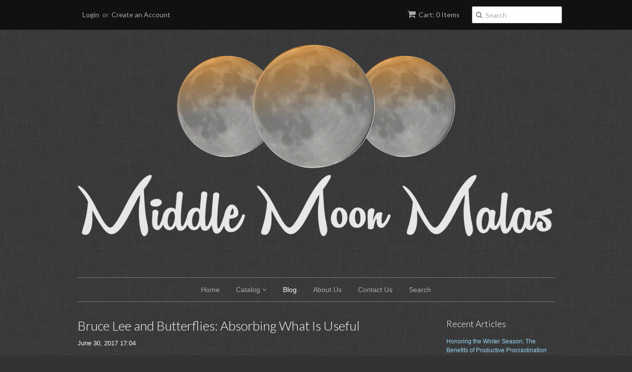

--- FILE ---
content_type: text/html; charset=utf-8
request_url: https://middlemoonmalas.com/blogs/news/bruce-lee-and-butterflies-absorbing-what-is-useful
body_size: 25456
content:
<!doctype html>
<!--[if lt IE 7]><html class="no-js ie6 oldie" lang="en"><![endif]-->
<!--[if IE 7]><html class="no-js ie7 oldie" lang="en"><![endif]-->
<!--[if IE 8]><html class="no-js ie8 oldie" lang="en"><![endif]-->
<!--[if gt IE 8]><!--><html class="no-js" lang="en"><!--<![endif]-->
<head>

  <link rel="shortcut icon" href="//middlemoonmalas.com/cdn/shop/t/4/assets/favicon.png?v=172415490672994178431426360176" type="image/png" />
  <meta charset="utf-8">
  <!--[if IE]><meta http-equiv='X-UA-Compatible' content='IE=edge,chrome=1'><![endif]-->

  <title>
  Bruce Lee and Butterflies: Absorbing What Is Useful &ndash; Middle Moon Malas 
  </title>

  
  <meta name="description" content="I have entered my fifth decade, and yet I still occasionally struggle with self-acceptance. I wonder if I’m doing life “right,” whatever that means. Even though, on an intellectual level, I know it’s important to honor what resonates with me, when I observe others or hear them speak about their yoga or meditation pract" />
  

  <meta name="viewport" content="width=device-width, initial-scale=1.0" />

  <link rel="canonical" href="https://middlemoonmalas.com/blogs/news/bruce-lee-and-butterflies-absorbing-what-is-useful" />

  


  <meta property="og:type" content="article" />
  <meta property="og:title" content="Bruce Lee and Butterflies: Absorbing What Is Useful" />
  
  
    
    
    
      <meta property="og:image" content="http://cdn.shopify.com/s/files/1/0782/2411/files/BlueButterfly_medium.jpg?v=1498849065" />
      <meta property="og:image:secure_url" content="https://cdn.shopify.com/s/files/1/0782/2411/files/BlueButterfly_medium.jpg?v=1498849065" />
    
  



<meta property="og:description" content="I have entered my fifth decade, and yet I still occasionally struggle with self-acceptance. I wonder if I’m doing life “right,” whatever that means. Even though, on an intellectual level, I know it’s important to honor what resonates with me, when I observe others or hear them speak about their yoga or meditation pract" />

<meta property="og:url" content="https://middlemoonmalas.com/blogs/news/bruce-lee-and-butterflies-absorbing-what-is-useful" />
<meta property="og:site_name" content="Middle Moon Malas " />

  
 

  <meta name="twitter:card" content="summary" />
  <meta name="twitter:title" content="Bruce Lee and Butterflies: Absorbing What Is Useful" />
  <meta name="twitter:description" content="
I have entered my fifth decade, and yet I still occasionally struggle with self-acceptance. I wonder if I’m doing life “right,” whatever that means. Even though, on an intellectual level..." />
  
  
    
    
    
    <meta property="twitter:image" content="http://cdn.shopify.com/s/files/1/0782/2411/files/BlueButterfly_medium.jpg?v=1498849065" />
    
 


  <link href="//middlemoonmalas.com/cdn/shop/t/4/assets/styles.scss.css?v=18903998883046460581674755584" rel="stylesheet" type="text/css" media="all" />
  <link href="//middlemoonmalas.com/cdn/s/global/social/social-icons.css" rel="stylesheet" type="text/css" media="all" />
  <link href="//netdna.bootstrapcdn.com/font-awesome/4.0.3/css/font-awesome.css" rel="stylesheet" type="text/css" media="all" />
  
  <link rel="stylesheet" type="text/css" href="//fonts.googleapis.com/css?family=Lato:300,400,700">
  
  
  <script src="//middlemoonmalas.com/cdn/shop/t/4/assets/html5shiv.js?v=107268875627107148941426360176" type="text/javascript"></script>

  <script>window.performance && window.performance.mark && window.performance.mark('shopify.content_for_header.start');</script><meta id="shopify-digital-wallet" name="shopify-digital-wallet" content="/7822411/digital_wallets/dialog">
<meta name="shopify-checkout-api-token" content="775ff60a2701af5ff2486383684210fa">
<link rel="alternate" type="application/atom+xml" title="Feed" href="/blogs/news.atom" />
<script async="async" src="/checkouts/internal/preloads.js?locale=en-US"></script>
<link rel="preconnect" href="https://shop.app" crossorigin="anonymous">
<script async="async" src="https://shop.app/checkouts/internal/preloads.js?locale=en-US&shop_id=7822411" crossorigin="anonymous"></script>
<script id="shopify-features" type="application/json">{"accessToken":"775ff60a2701af5ff2486383684210fa","betas":["rich-media-storefront-analytics"],"domain":"middlemoonmalas.com","predictiveSearch":true,"shopId":7822411,"locale":"en"}</script>
<script>var Shopify = Shopify || {};
Shopify.shop = "middle-moon-malas-llc.myshopify.com";
Shopify.locale = "en";
Shopify.currency = {"active":"USD","rate":"1.0"};
Shopify.country = "US";
Shopify.theme = {"name":"Minimal","id":10533828,"schema_name":null,"schema_version":null,"theme_store_id":380,"role":"main"};
Shopify.theme.handle = "null";
Shopify.theme.style = {"id":null,"handle":null};
Shopify.cdnHost = "middlemoonmalas.com/cdn";
Shopify.routes = Shopify.routes || {};
Shopify.routes.root = "/";</script>
<script type="module">!function(o){(o.Shopify=o.Shopify||{}).modules=!0}(window);</script>
<script>!function(o){function n(){var o=[];function n(){o.push(Array.prototype.slice.apply(arguments))}return n.q=o,n}var t=o.Shopify=o.Shopify||{};t.loadFeatures=n(),t.autoloadFeatures=n()}(window);</script>
<script>
  window.ShopifyPay = window.ShopifyPay || {};
  window.ShopifyPay.apiHost = "shop.app\/pay";
  window.ShopifyPay.redirectState = null;
</script>
<script id="shop-js-analytics" type="application/json">{"pageType":"article"}</script>
<script defer="defer" async type="module" src="//middlemoonmalas.com/cdn/shopifycloud/shop-js/modules/v2/client.init-shop-cart-sync_BT-GjEfc.en.esm.js"></script>
<script defer="defer" async type="module" src="//middlemoonmalas.com/cdn/shopifycloud/shop-js/modules/v2/chunk.common_D58fp_Oc.esm.js"></script>
<script defer="defer" async type="module" src="//middlemoonmalas.com/cdn/shopifycloud/shop-js/modules/v2/chunk.modal_xMitdFEc.esm.js"></script>
<script type="module">
  await import("//middlemoonmalas.com/cdn/shopifycloud/shop-js/modules/v2/client.init-shop-cart-sync_BT-GjEfc.en.esm.js");
await import("//middlemoonmalas.com/cdn/shopifycloud/shop-js/modules/v2/chunk.common_D58fp_Oc.esm.js");
await import("//middlemoonmalas.com/cdn/shopifycloud/shop-js/modules/v2/chunk.modal_xMitdFEc.esm.js");

  window.Shopify.SignInWithShop?.initShopCartSync?.({"fedCMEnabled":true,"windoidEnabled":true});

</script>
<script>
  window.Shopify = window.Shopify || {};
  if (!window.Shopify.featureAssets) window.Shopify.featureAssets = {};
  window.Shopify.featureAssets['shop-js'] = {"shop-cart-sync":["modules/v2/client.shop-cart-sync_DZOKe7Ll.en.esm.js","modules/v2/chunk.common_D58fp_Oc.esm.js","modules/v2/chunk.modal_xMitdFEc.esm.js"],"init-fed-cm":["modules/v2/client.init-fed-cm_B6oLuCjv.en.esm.js","modules/v2/chunk.common_D58fp_Oc.esm.js","modules/v2/chunk.modal_xMitdFEc.esm.js"],"shop-cash-offers":["modules/v2/client.shop-cash-offers_D2sdYoxE.en.esm.js","modules/v2/chunk.common_D58fp_Oc.esm.js","modules/v2/chunk.modal_xMitdFEc.esm.js"],"shop-login-button":["modules/v2/client.shop-login-button_QeVjl5Y3.en.esm.js","modules/v2/chunk.common_D58fp_Oc.esm.js","modules/v2/chunk.modal_xMitdFEc.esm.js"],"pay-button":["modules/v2/client.pay-button_DXTOsIq6.en.esm.js","modules/v2/chunk.common_D58fp_Oc.esm.js","modules/v2/chunk.modal_xMitdFEc.esm.js"],"shop-button":["modules/v2/client.shop-button_DQZHx9pm.en.esm.js","modules/v2/chunk.common_D58fp_Oc.esm.js","modules/v2/chunk.modal_xMitdFEc.esm.js"],"avatar":["modules/v2/client.avatar_BTnouDA3.en.esm.js"],"init-windoid":["modules/v2/client.init-windoid_CR1B-cfM.en.esm.js","modules/v2/chunk.common_D58fp_Oc.esm.js","modules/v2/chunk.modal_xMitdFEc.esm.js"],"init-shop-for-new-customer-accounts":["modules/v2/client.init-shop-for-new-customer-accounts_C_vY_xzh.en.esm.js","modules/v2/client.shop-login-button_QeVjl5Y3.en.esm.js","modules/v2/chunk.common_D58fp_Oc.esm.js","modules/v2/chunk.modal_xMitdFEc.esm.js"],"init-shop-email-lookup-coordinator":["modules/v2/client.init-shop-email-lookup-coordinator_BI7n9ZSv.en.esm.js","modules/v2/chunk.common_D58fp_Oc.esm.js","modules/v2/chunk.modal_xMitdFEc.esm.js"],"init-shop-cart-sync":["modules/v2/client.init-shop-cart-sync_BT-GjEfc.en.esm.js","modules/v2/chunk.common_D58fp_Oc.esm.js","modules/v2/chunk.modal_xMitdFEc.esm.js"],"shop-toast-manager":["modules/v2/client.shop-toast-manager_DiYdP3xc.en.esm.js","modules/v2/chunk.common_D58fp_Oc.esm.js","modules/v2/chunk.modal_xMitdFEc.esm.js"],"init-customer-accounts":["modules/v2/client.init-customer-accounts_D9ZNqS-Q.en.esm.js","modules/v2/client.shop-login-button_QeVjl5Y3.en.esm.js","modules/v2/chunk.common_D58fp_Oc.esm.js","modules/v2/chunk.modal_xMitdFEc.esm.js"],"init-customer-accounts-sign-up":["modules/v2/client.init-customer-accounts-sign-up_iGw4briv.en.esm.js","modules/v2/client.shop-login-button_QeVjl5Y3.en.esm.js","modules/v2/chunk.common_D58fp_Oc.esm.js","modules/v2/chunk.modal_xMitdFEc.esm.js"],"shop-follow-button":["modules/v2/client.shop-follow-button_CqMgW2wH.en.esm.js","modules/v2/chunk.common_D58fp_Oc.esm.js","modules/v2/chunk.modal_xMitdFEc.esm.js"],"checkout-modal":["modules/v2/client.checkout-modal_xHeaAweL.en.esm.js","modules/v2/chunk.common_D58fp_Oc.esm.js","modules/v2/chunk.modal_xMitdFEc.esm.js"],"shop-login":["modules/v2/client.shop-login_D91U-Q7h.en.esm.js","modules/v2/chunk.common_D58fp_Oc.esm.js","modules/v2/chunk.modal_xMitdFEc.esm.js"],"lead-capture":["modules/v2/client.lead-capture_BJmE1dJe.en.esm.js","modules/v2/chunk.common_D58fp_Oc.esm.js","modules/v2/chunk.modal_xMitdFEc.esm.js"],"payment-terms":["modules/v2/client.payment-terms_Ci9AEqFq.en.esm.js","modules/v2/chunk.common_D58fp_Oc.esm.js","modules/v2/chunk.modal_xMitdFEc.esm.js"]};
</script>
<script id="__st">var __st={"a":7822411,"offset":-18000,"reqid":"fac8aa7c-4d37-445f-bbe5-ab002203b66d-1769060909","pageurl":"middlemoonmalas.com\/blogs\/news\/bruce-lee-and-butterflies-absorbing-what-is-useful","s":"articles-143455941","u":"35bf91b94ebf","p":"article","rtyp":"article","rid":143455941};</script>
<script>window.ShopifyPaypalV4VisibilityTracking = true;</script>
<script id="captcha-bootstrap">!function(){'use strict';const t='contact',e='account',n='new_comment',o=[[t,t],['blogs',n],['comments',n],[t,'customer']],c=[[e,'customer_login'],[e,'guest_login'],[e,'recover_customer_password'],[e,'create_customer']],r=t=>t.map((([t,e])=>`form[action*='/${t}']:not([data-nocaptcha='true']) input[name='form_type'][value='${e}']`)).join(','),a=t=>()=>t?[...document.querySelectorAll(t)].map((t=>t.form)):[];function s(){const t=[...o],e=r(t);return a(e)}const i='password',u='form_key',d=['recaptcha-v3-token','g-recaptcha-response','h-captcha-response',i],f=()=>{try{return window.sessionStorage}catch{return}},m='__shopify_v',_=t=>t.elements[u];function p(t,e,n=!1){try{const o=window.sessionStorage,c=JSON.parse(o.getItem(e)),{data:r}=function(t){const{data:e,action:n}=t;return t[m]||n?{data:e,action:n}:{data:t,action:n}}(c);for(const[e,n]of Object.entries(r))t.elements[e]&&(t.elements[e].value=n);n&&o.removeItem(e)}catch(o){console.error('form repopulation failed',{error:o})}}const l='form_type',E='cptcha';function T(t){t.dataset[E]=!0}const w=window,h=w.document,L='Shopify',v='ce_forms',y='captcha';let A=!1;((t,e)=>{const n=(g='f06e6c50-85a8-45c8-87d0-21a2b65856fe',I='https://cdn.shopify.com/shopifycloud/storefront-forms-hcaptcha/ce_storefront_forms_captcha_hcaptcha.v1.5.2.iife.js',D={infoText:'Protected by hCaptcha',privacyText:'Privacy',termsText:'Terms'},(t,e,n)=>{const o=w[L][v],c=o.bindForm;if(c)return c(t,g,e,D).then(n);var r;o.q.push([[t,g,e,D],n]),r=I,A||(h.body.append(Object.assign(h.createElement('script'),{id:'captcha-provider',async:!0,src:r})),A=!0)});var g,I,D;w[L]=w[L]||{},w[L][v]=w[L][v]||{},w[L][v].q=[],w[L][y]=w[L][y]||{},w[L][y].protect=function(t,e){n(t,void 0,e),T(t)},Object.freeze(w[L][y]),function(t,e,n,w,h,L){const[v,y,A,g]=function(t,e,n){const i=e?o:[],u=t?c:[],d=[...i,...u],f=r(d),m=r(i),_=r(d.filter((([t,e])=>n.includes(e))));return[a(f),a(m),a(_),s()]}(w,h,L),I=t=>{const e=t.target;return e instanceof HTMLFormElement?e:e&&e.form},D=t=>v().includes(t);t.addEventListener('submit',(t=>{const e=I(t);if(!e)return;const n=D(e)&&!e.dataset.hcaptchaBound&&!e.dataset.recaptchaBound,o=_(e),c=g().includes(e)&&(!o||!o.value);(n||c)&&t.preventDefault(),c&&!n&&(function(t){try{if(!f())return;!function(t){const e=f();if(!e)return;const n=_(t);if(!n)return;const o=n.value;o&&e.removeItem(o)}(t);const e=Array.from(Array(32),(()=>Math.random().toString(36)[2])).join('');!function(t,e){_(t)||t.append(Object.assign(document.createElement('input'),{type:'hidden',name:u})),t.elements[u].value=e}(t,e),function(t,e){const n=f();if(!n)return;const o=[...t.querySelectorAll(`input[type='${i}']`)].map((({name:t})=>t)),c=[...d,...o],r={};for(const[a,s]of new FormData(t).entries())c.includes(a)||(r[a]=s);n.setItem(e,JSON.stringify({[m]:1,action:t.action,data:r}))}(t,e)}catch(e){console.error('failed to persist form',e)}}(e),e.submit())}));const S=(t,e)=>{t&&!t.dataset[E]&&(n(t,e.some((e=>e===t))),T(t))};for(const o of['focusin','change'])t.addEventListener(o,(t=>{const e=I(t);D(e)&&S(e,y())}));const B=e.get('form_key'),M=e.get(l),P=B&&M;t.addEventListener('DOMContentLoaded',(()=>{const t=y();if(P)for(const e of t)e.elements[l].value===M&&p(e,B);[...new Set([...A(),...v().filter((t=>'true'===t.dataset.shopifyCaptcha))])].forEach((e=>S(e,t)))}))}(h,new URLSearchParams(w.location.search),n,t,e,['guest_login'])})(!0,!0)}();</script>
<script integrity="sha256-4kQ18oKyAcykRKYeNunJcIwy7WH5gtpwJnB7kiuLZ1E=" data-source-attribution="shopify.loadfeatures" defer="defer" src="//middlemoonmalas.com/cdn/shopifycloud/storefront/assets/storefront/load_feature-a0a9edcb.js" crossorigin="anonymous"></script>
<script crossorigin="anonymous" defer="defer" src="//middlemoonmalas.com/cdn/shopifycloud/storefront/assets/shopify_pay/storefront-65b4c6d7.js?v=20250812"></script>
<script data-source-attribution="shopify.dynamic_checkout.dynamic.init">var Shopify=Shopify||{};Shopify.PaymentButton=Shopify.PaymentButton||{isStorefrontPortableWallets:!0,init:function(){window.Shopify.PaymentButton.init=function(){};var t=document.createElement("script");t.src="https://middlemoonmalas.com/cdn/shopifycloud/portable-wallets/latest/portable-wallets.en.js",t.type="module",document.head.appendChild(t)}};
</script>
<script data-source-attribution="shopify.dynamic_checkout.buyer_consent">
  function portableWalletsHideBuyerConsent(e){var t=document.getElementById("shopify-buyer-consent"),n=document.getElementById("shopify-subscription-policy-button");t&&n&&(t.classList.add("hidden"),t.setAttribute("aria-hidden","true"),n.removeEventListener("click",e))}function portableWalletsShowBuyerConsent(e){var t=document.getElementById("shopify-buyer-consent"),n=document.getElementById("shopify-subscription-policy-button");t&&n&&(t.classList.remove("hidden"),t.removeAttribute("aria-hidden"),n.addEventListener("click",e))}window.Shopify?.PaymentButton&&(window.Shopify.PaymentButton.hideBuyerConsent=portableWalletsHideBuyerConsent,window.Shopify.PaymentButton.showBuyerConsent=portableWalletsShowBuyerConsent);
</script>
<script data-source-attribution="shopify.dynamic_checkout.cart.bootstrap">document.addEventListener("DOMContentLoaded",(function(){function t(){return document.querySelector("shopify-accelerated-checkout-cart, shopify-accelerated-checkout")}if(t())Shopify.PaymentButton.init();else{new MutationObserver((function(e,n){t()&&(Shopify.PaymentButton.init(),n.disconnect())})).observe(document.body,{childList:!0,subtree:!0})}}));
</script>
<script id='scb4127' type='text/javascript' async='' src='https://middlemoonmalas.com/cdn/shopifycloud/privacy-banner/storefront-banner.js'></script><link id="shopify-accelerated-checkout-styles" rel="stylesheet" media="screen" href="https://middlemoonmalas.com/cdn/shopifycloud/portable-wallets/latest/accelerated-checkout-backwards-compat.css" crossorigin="anonymous">
<style id="shopify-accelerated-checkout-cart">
        #shopify-buyer-consent {
  margin-top: 1em;
  display: inline-block;
  width: 100%;
}

#shopify-buyer-consent.hidden {
  display: none;
}

#shopify-subscription-policy-button {
  background: none;
  border: none;
  padding: 0;
  text-decoration: underline;
  font-size: inherit;
  cursor: pointer;
}

#shopify-subscription-policy-button::before {
  box-shadow: none;
}

      </style>

<script>window.performance && window.performance.mark && window.performance.mark('shopify.content_for_header.end');</script>

  <script type="text/javascript" src="//ajax.googleapis.com/ajax/libs/jquery/1.7/jquery.min.js"></script>

  <script src="//middlemoonmalas.com/cdn/shopifycloud/storefront/assets/themes_support/option_selection-b017cd28.js" type="text/javascript"></script>
  <script src="//middlemoonmalas.com/cdn/shopifycloud/storefront/assets/themes_support/api.jquery-7ab1a3a4.js" type="text/javascript"></script>

  
  
<link href="https://monorail-edge.shopifysvc.com" rel="dns-prefetch">
<script>(function(){if ("sendBeacon" in navigator && "performance" in window) {try {var session_token_from_headers = performance.getEntriesByType('navigation')[0].serverTiming.find(x => x.name == '_s').description;} catch {var session_token_from_headers = undefined;}var session_cookie_matches = document.cookie.match(/_shopify_s=([^;]*)/);var session_token_from_cookie = session_cookie_matches && session_cookie_matches.length === 2 ? session_cookie_matches[1] : "";var session_token = session_token_from_headers || session_token_from_cookie || "";function handle_abandonment_event(e) {var entries = performance.getEntries().filter(function(entry) {return /monorail-edge.shopifysvc.com/.test(entry.name);});if (!window.abandonment_tracked && entries.length === 0) {window.abandonment_tracked = true;var currentMs = Date.now();var navigation_start = performance.timing.navigationStart;var payload = {shop_id: 7822411,url: window.location.href,navigation_start,duration: currentMs - navigation_start,session_token,page_type: "article"};window.navigator.sendBeacon("https://monorail-edge.shopifysvc.com/v1/produce", JSON.stringify({schema_id: "online_store_buyer_site_abandonment/1.1",payload: payload,metadata: {event_created_at_ms: currentMs,event_sent_at_ms: currentMs}}));}}window.addEventListener('pagehide', handle_abandonment_event);}}());</script>
<script id="web-pixels-manager-setup">(function e(e,d,r,n,o){if(void 0===o&&(o={}),!Boolean(null===(a=null===(i=window.Shopify)||void 0===i?void 0:i.analytics)||void 0===a?void 0:a.replayQueue)){var i,a;window.Shopify=window.Shopify||{};var t=window.Shopify;t.analytics=t.analytics||{};var s=t.analytics;s.replayQueue=[],s.publish=function(e,d,r){return s.replayQueue.push([e,d,r]),!0};try{self.performance.mark("wpm:start")}catch(e){}var l=function(){var e={modern:/Edge?\/(1{2}[4-9]|1[2-9]\d|[2-9]\d{2}|\d{4,})\.\d+(\.\d+|)|Firefox\/(1{2}[4-9]|1[2-9]\d|[2-9]\d{2}|\d{4,})\.\d+(\.\d+|)|Chrom(ium|e)\/(9{2}|\d{3,})\.\d+(\.\d+|)|(Maci|X1{2}).+ Version\/(15\.\d+|(1[6-9]|[2-9]\d|\d{3,})\.\d+)([,.]\d+|)( \(\w+\)|)( Mobile\/\w+|) Safari\/|Chrome.+OPR\/(9{2}|\d{3,})\.\d+\.\d+|(CPU[ +]OS|iPhone[ +]OS|CPU[ +]iPhone|CPU IPhone OS|CPU iPad OS)[ +]+(15[._]\d+|(1[6-9]|[2-9]\d|\d{3,})[._]\d+)([._]\d+|)|Android:?[ /-](13[3-9]|1[4-9]\d|[2-9]\d{2}|\d{4,})(\.\d+|)(\.\d+|)|Android.+Firefox\/(13[5-9]|1[4-9]\d|[2-9]\d{2}|\d{4,})\.\d+(\.\d+|)|Android.+Chrom(ium|e)\/(13[3-9]|1[4-9]\d|[2-9]\d{2}|\d{4,})\.\d+(\.\d+|)|SamsungBrowser\/([2-9]\d|\d{3,})\.\d+/,legacy:/Edge?\/(1[6-9]|[2-9]\d|\d{3,})\.\d+(\.\d+|)|Firefox\/(5[4-9]|[6-9]\d|\d{3,})\.\d+(\.\d+|)|Chrom(ium|e)\/(5[1-9]|[6-9]\d|\d{3,})\.\d+(\.\d+|)([\d.]+$|.*Safari\/(?![\d.]+ Edge\/[\d.]+$))|(Maci|X1{2}).+ Version\/(10\.\d+|(1[1-9]|[2-9]\d|\d{3,})\.\d+)([,.]\d+|)( \(\w+\)|)( Mobile\/\w+|) Safari\/|Chrome.+OPR\/(3[89]|[4-9]\d|\d{3,})\.\d+\.\d+|(CPU[ +]OS|iPhone[ +]OS|CPU[ +]iPhone|CPU IPhone OS|CPU iPad OS)[ +]+(10[._]\d+|(1[1-9]|[2-9]\d|\d{3,})[._]\d+)([._]\d+|)|Android:?[ /-](13[3-9]|1[4-9]\d|[2-9]\d{2}|\d{4,})(\.\d+|)(\.\d+|)|Mobile Safari.+OPR\/([89]\d|\d{3,})\.\d+\.\d+|Android.+Firefox\/(13[5-9]|1[4-9]\d|[2-9]\d{2}|\d{4,})\.\d+(\.\d+|)|Android.+Chrom(ium|e)\/(13[3-9]|1[4-9]\d|[2-9]\d{2}|\d{4,})\.\d+(\.\d+|)|Android.+(UC? ?Browser|UCWEB|U3)[ /]?(15\.([5-9]|\d{2,})|(1[6-9]|[2-9]\d|\d{3,})\.\d+)\.\d+|SamsungBrowser\/(5\.\d+|([6-9]|\d{2,})\.\d+)|Android.+MQ{2}Browser\/(14(\.(9|\d{2,})|)|(1[5-9]|[2-9]\d|\d{3,})(\.\d+|))(\.\d+|)|K[Aa][Ii]OS\/(3\.\d+|([4-9]|\d{2,})\.\d+)(\.\d+|)/},d=e.modern,r=e.legacy,n=navigator.userAgent;return n.match(d)?"modern":n.match(r)?"legacy":"unknown"}(),u="modern"===l?"modern":"legacy",c=(null!=n?n:{modern:"",legacy:""})[u],f=function(e){return[e.baseUrl,"/wpm","/b",e.hashVersion,"modern"===e.buildTarget?"m":"l",".js"].join("")}({baseUrl:d,hashVersion:r,buildTarget:u}),m=function(e){var d=e.version,r=e.bundleTarget,n=e.surface,o=e.pageUrl,i=e.monorailEndpoint;return{emit:function(e){var a=e.status,t=e.errorMsg,s=(new Date).getTime(),l=JSON.stringify({metadata:{event_sent_at_ms:s},events:[{schema_id:"web_pixels_manager_load/3.1",payload:{version:d,bundle_target:r,page_url:o,status:a,surface:n,error_msg:t},metadata:{event_created_at_ms:s}}]});if(!i)return console&&console.warn&&console.warn("[Web Pixels Manager] No Monorail endpoint provided, skipping logging."),!1;try{return self.navigator.sendBeacon.bind(self.navigator)(i,l)}catch(e){}var u=new XMLHttpRequest;try{return u.open("POST",i,!0),u.setRequestHeader("Content-Type","text/plain"),u.send(l),!0}catch(e){return console&&console.warn&&console.warn("[Web Pixels Manager] Got an unhandled error while logging to Monorail."),!1}}}}({version:r,bundleTarget:l,surface:e.surface,pageUrl:self.location.href,monorailEndpoint:e.monorailEndpoint});try{o.browserTarget=l,function(e){var d=e.src,r=e.async,n=void 0===r||r,o=e.onload,i=e.onerror,a=e.sri,t=e.scriptDataAttributes,s=void 0===t?{}:t,l=document.createElement("script"),u=document.querySelector("head"),c=document.querySelector("body");if(l.async=n,l.src=d,a&&(l.integrity=a,l.crossOrigin="anonymous"),s)for(var f in s)if(Object.prototype.hasOwnProperty.call(s,f))try{l.dataset[f]=s[f]}catch(e){}if(o&&l.addEventListener("load",o),i&&l.addEventListener("error",i),u)u.appendChild(l);else{if(!c)throw new Error("Did not find a head or body element to append the script");c.appendChild(l)}}({src:f,async:!0,onload:function(){if(!function(){var e,d;return Boolean(null===(d=null===(e=window.Shopify)||void 0===e?void 0:e.analytics)||void 0===d?void 0:d.initialized)}()){var d=window.webPixelsManager.init(e)||void 0;if(d){var r=window.Shopify.analytics;r.replayQueue.forEach((function(e){var r=e[0],n=e[1],o=e[2];d.publishCustomEvent(r,n,o)})),r.replayQueue=[],r.publish=d.publishCustomEvent,r.visitor=d.visitor,r.initialized=!0}}},onerror:function(){return m.emit({status:"failed",errorMsg:"".concat(f," has failed to load")})},sri:function(e){var d=/^sha384-[A-Za-z0-9+/=]+$/;return"string"==typeof e&&d.test(e)}(c)?c:"",scriptDataAttributes:o}),m.emit({status:"loading"})}catch(e){m.emit({status:"failed",errorMsg:(null==e?void 0:e.message)||"Unknown error"})}}})({shopId: 7822411,storefrontBaseUrl: "https://middlemoonmalas.com",extensionsBaseUrl: "https://extensions.shopifycdn.com/cdn/shopifycloud/web-pixels-manager",monorailEndpoint: "https://monorail-edge.shopifysvc.com/unstable/produce_batch",surface: "storefront-renderer",enabledBetaFlags: ["2dca8a86"],webPixelsConfigList: [{"id":"501743816","configuration":"{\"config\":\"{\\\"pixel_id\\\":\\\"G-BPG2CBCQ0B\\\",\\\"gtag_events\\\":[{\\\"type\\\":\\\"begin_checkout\\\",\\\"action_label\\\":\\\"G-BPG2CBCQ0B\\\"},{\\\"type\\\":\\\"search\\\",\\\"action_label\\\":\\\"G-BPG2CBCQ0B\\\"},{\\\"type\\\":\\\"view_item\\\",\\\"action_label\\\":\\\"G-BPG2CBCQ0B\\\"},{\\\"type\\\":\\\"purchase\\\",\\\"action_label\\\":\\\"G-BPG2CBCQ0B\\\"},{\\\"type\\\":\\\"page_view\\\",\\\"action_label\\\":\\\"G-BPG2CBCQ0B\\\"},{\\\"type\\\":\\\"add_payment_info\\\",\\\"action_label\\\":\\\"G-BPG2CBCQ0B\\\"},{\\\"type\\\":\\\"add_to_cart\\\",\\\"action_label\\\":\\\"G-BPG2CBCQ0B\\\"}],\\\"enable_monitoring_mode\\\":false}\"}","eventPayloadVersion":"v1","runtimeContext":"OPEN","scriptVersion":"b2a88bafab3e21179ed38636efcd8a93","type":"APP","apiClientId":1780363,"privacyPurposes":[],"dataSharingAdjustments":{"protectedCustomerApprovalScopes":["read_customer_address","read_customer_email","read_customer_name","read_customer_personal_data","read_customer_phone"]}},{"id":"shopify-app-pixel","configuration":"{}","eventPayloadVersion":"v1","runtimeContext":"STRICT","scriptVersion":"0450","apiClientId":"shopify-pixel","type":"APP","privacyPurposes":["ANALYTICS","MARKETING"]},{"id":"shopify-custom-pixel","eventPayloadVersion":"v1","runtimeContext":"LAX","scriptVersion":"0450","apiClientId":"shopify-pixel","type":"CUSTOM","privacyPurposes":["ANALYTICS","MARKETING"]}],isMerchantRequest: false,initData: {"shop":{"name":"Middle Moon Malas ","paymentSettings":{"currencyCode":"USD"},"myshopifyDomain":"middle-moon-malas-llc.myshopify.com","countryCode":"US","storefrontUrl":"https:\/\/middlemoonmalas.com"},"customer":null,"cart":null,"checkout":null,"productVariants":[],"purchasingCompany":null},},"https://middlemoonmalas.com/cdn","fcfee988w5aeb613cpc8e4bc33m6693e112",{"modern":"","legacy":""},{"shopId":"7822411","storefrontBaseUrl":"https:\/\/middlemoonmalas.com","extensionBaseUrl":"https:\/\/extensions.shopifycdn.com\/cdn\/shopifycloud\/web-pixels-manager","surface":"storefront-renderer","enabledBetaFlags":"[\"2dca8a86\"]","isMerchantRequest":"false","hashVersion":"fcfee988w5aeb613cpc8e4bc33m6693e112","publish":"custom","events":"[[\"page_viewed\",{}]]"});</script><script>
  window.ShopifyAnalytics = window.ShopifyAnalytics || {};
  window.ShopifyAnalytics.meta = window.ShopifyAnalytics.meta || {};
  window.ShopifyAnalytics.meta.currency = 'USD';
  var meta = {"page":{"pageType":"article","resourceType":"article","resourceId":143455941,"requestId":"fac8aa7c-4d37-445f-bbe5-ab002203b66d-1769060909"}};
  for (var attr in meta) {
    window.ShopifyAnalytics.meta[attr] = meta[attr];
  }
</script>
<script class="analytics">
  (function () {
    var customDocumentWrite = function(content) {
      var jquery = null;

      if (window.jQuery) {
        jquery = window.jQuery;
      } else if (window.Checkout && window.Checkout.$) {
        jquery = window.Checkout.$;
      }

      if (jquery) {
        jquery('body').append(content);
      }
    };

    var hasLoggedConversion = function(token) {
      if (token) {
        return document.cookie.indexOf('loggedConversion=' + token) !== -1;
      }
      return false;
    }

    var setCookieIfConversion = function(token) {
      if (token) {
        var twoMonthsFromNow = new Date(Date.now());
        twoMonthsFromNow.setMonth(twoMonthsFromNow.getMonth() + 2);

        document.cookie = 'loggedConversion=' + token + '; expires=' + twoMonthsFromNow;
      }
    }

    var trekkie = window.ShopifyAnalytics.lib = window.trekkie = window.trekkie || [];
    if (trekkie.integrations) {
      return;
    }
    trekkie.methods = [
      'identify',
      'page',
      'ready',
      'track',
      'trackForm',
      'trackLink'
    ];
    trekkie.factory = function(method) {
      return function() {
        var args = Array.prototype.slice.call(arguments);
        args.unshift(method);
        trekkie.push(args);
        return trekkie;
      };
    };
    for (var i = 0; i < trekkie.methods.length; i++) {
      var key = trekkie.methods[i];
      trekkie[key] = trekkie.factory(key);
    }
    trekkie.load = function(config) {
      trekkie.config = config || {};
      trekkie.config.initialDocumentCookie = document.cookie;
      var first = document.getElementsByTagName('script')[0];
      var script = document.createElement('script');
      script.type = 'text/javascript';
      script.onerror = function(e) {
        var scriptFallback = document.createElement('script');
        scriptFallback.type = 'text/javascript';
        scriptFallback.onerror = function(error) {
                var Monorail = {
      produce: function produce(monorailDomain, schemaId, payload) {
        var currentMs = new Date().getTime();
        var event = {
          schema_id: schemaId,
          payload: payload,
          metadata: {
            event_created_at_ms: currentMs,
            event_sent_at_ms: currentMs
          }
        };
        return Monorail.sendRequest("https://" + monorailDomain + "/v1/produce", JSON.stringify(event));
      },
      sendRequest: function sendRequest(endpointUrl, payload) {
        // Try the sendBeacon API
        if (window && window.navigator && typeof window.navigator.sendBeacon === 'function' && typeof window.Blob === 'function' && !Monorail.isIos12()) {
          var blobData = new window.Blob([payload], {
            type: 'text/plain'
          });

          if (window.navigator.sendBeacon(endpointUrl, blobData)) {
            return true;
          } // sendBeacon was not successful

        } // XHR beacon

        var xhr = new XMLHttpRequest();

        try {
          xhr.open('POST', endpointUrl);
          xhr.setRequestHeader('Content-Type', 'text/plain');
          xhr.send(payload);
        } catch (e) {
          console.log(e);
        }

        return false;
      },
      isIos12: function isIos12() {
        return window.navigator.userAgent.lastIndexOf('iPhone; CPU iPhone OS 12_') !== -1 || window.navigator.userAgent.lastIndexOf('iPad; CPU OS 12_') !== -1;
      }
    };
    Monorail.produce('monorail-edge.shopifysvc.com',
      'trekkie_storefront_load_errors/1.1',
      {shop_id: 7822411,
      theme_id: 10533828,
      app_name: "storefront",
      context_url: window.location.href,
      source_url: "//middlemoonmalas.com/cdn/s/trekkie.storefront.1bbfab421998800ff09850b62e84b8915387986d.min.js"});

        };
        scriptFallback.async = true;
        scriptFallback.src = '//middlemoonmalas.com/cdn/s/trekkie.storefront.1bbfab421998800ff09850b62e84b8915387986d.min.js';
        first.parentNode.insertBefore(scriptFallback, first);
      };
      script.async = true;
      script.src = '//middlemoonmalas.com/cdn/s/trekkie.storefront.1bbfab421998800ff09850b62e84b8915387986d.min.js';
      first.parentNode.insertBefore(script, first);
    };
    trekkie.load(
      {"Trekkie":{"appName":"storefront","development":false,"defaultAttributes":{"shopId":7822411,"isMerchantRequest":null,"themeId":10533828,"themeCityHash":"15736851497334256986","contentLanguage":"en","currency":"USD","eventMetadataId":"f561907f-d72b-47b3-8a39-7c757ae50e85"},"isServerSideCookieWritingEnabled":true,"monorailRegion":"shop_domain","enabledBetaFlags":["65f19447"]},"Session Attribution":{},"S2S":{"facebookCapiEnabled":false,"source":"trekkie-storefront-renderer","apiClientId":580111}}
    );

    var loaded = false;
    trekkie.ready(function() {
      if (loaded) return;
      loaded = true;

      window.ShopifyAnalytics.lib = window.trekkie;

      var originalDocumentWrite = document.write;
      document.write = customDocumentWrite;
      try { window.ShopifyAnalytics.merchantGoogleAnalytics.call(this); } catch(error) {};
      document.write = originalDocumentWrite;

      window.ShopifyAnalytics.lib.page(null,{"pageType":"article","resourceType":"article","resourceId":143455941,"requestId":"fac8aa7c-4d37-445f-bbe5-ab002203b66d-1769060909","shopifyEmitted":true});

      var match = window.location.pathname.match(/checkouts\/(.+)\/(thank_you|post_purchase)/)
      var token = match? match[1]: undefined;
      if (!hasLoggedConversion(token)) {
        setCookieIfConversion(token);
        
      }
    });


        var eventsListenerScript = document.createElement('script');
        eventsListenerScript.async = true;
        eventsListenerScript.src = "//middlemoonmalas.com/cdn/shopifycloud/storefront/assets/shop_events_listener-3da45d37.js";
        document.getElementsByTagName('head')[0].appendChild(eventsListenerScript);

})();</script>
  <script>
  if (!window.ga || (window.ga && typeof window.ga !== 'function')) {
    window.ga = function ga() {
      (window.ga.q = window.ga.q || []).push(arguments);
      if (window.Shopify && window.Shopify.analytics && typeof window.Shopify.analytics.publish === 'function') {
        window.Shopify.analytics.publish("ga_stub_called", {}, {sendTo: "google_osp_migration"});
      }
      console.error("Shopify's Google Analytics stub called with:", Array.from(arguments), "\nSee https://help.shopify.com/manual/promoting-marketing/pixels/pixel-migration#google for more information.");
    };
    if (window.Shopify && window.Shopify.analytics && typeof window.Shopify.analytics.publish === 'function') {
      window.Shopify.analytics.publish("ga_stub_initialized", {}, {sendTo: "google_osp_migration"});
    }
  }
</script>
<script
  defer
  src="https://middlemoonmalas.com/cdn/shopifycloud/perf-kit/shopify-perf-kit-3.0.4.min.js"
  data-application="storefront-renderer"
  data-shop-id="7822411"
  data-render-region="gcp-us-central1"
  data-page-type="article"
  data-theme-instance-id="10533828"
  data-theme-name=""
  data-theme-version=""
  data-monorail-region="shop_domain"
  data-resource-timing-sampling-rate="10"
  data-shs="true"
  data-shs-beacon="true"
  data-shs-export-with-fetch="true"
  data-shs-logs-sample-rate="1"
  data-shs-beacon-endpoint="https://middlemoonmalas.com/api/collect"
></script>
</head>

<body>

  <!-- Begin toolbar -->
  <div class="toolbar-wrapper">
    <div class="toolbar clearfix">
        <ul class="unstyled">
          <li class="search-field fr">
            <form class="search" action="/search">
              <button type="submit" alt="Go" class="go"><i class="fa fa-search"></i></button>
              <input type="text" name="q" class="search_box" placeholder="Search" value="" />
            </form>
          </li>
          <li class="fr"><a href="/cart" class="cart" title="Cart"><i class="fa fa-shopping-cart"></i>Cart: 0 Items </a></li>
          
  
    <li class="customer-links">
      <a href="/account/login" id="customer_login_link">Login</a>
      
      <span class="or">&nbsp;or&nbsp;</span>
      <a href="/account/register" id="customer_register_link">Create an Account</a>
      
    </li>
  

          
        </ul>
        <div id="menu-button" class="menu-icon"><i class="fa fa-bars"></i>Menu</div>
    </div>
  </div>
  <!-- End toolbar -->

  <!-- Begin Mobile Nav -->
  <div class="row mobile-wrapper">
    <nav class="mobile clearfix">
      <div class="flyout">
<ul class="clearfix">
  
  
  <li>
    <a href="/" class=" navlink"><span>Home</span></a>
  </li>
  
  
  
  <li>
    <a href="/collections/all" class=" navlink"><span>Catalog</span></a>
    <span class="more"><i class="fa fa-plus"></i></span>
    <ul class="sub-menu">
      
      <li><a href="/collections/blue-malas" class=" navlink">Blue Malas</a></li>
      
      <li><a href="/collections/light-colored-malas" class=" navlink">Bone Colored Malas</a></li>
      
      <li><a href="/collections/brown-malas" class=" navlink">Brown Malas</a></li>
      
      <li><a href="/collections/grey-malas" class=" navlink">Grey Malas</a></li>
      
      <li><a href="/collections/orange-malas" class=" navlink">Orange Malas</a></li>
      
      <li><a href="/collections/pink-malas" class=" navlink">Pink Malas</a></li>
      
      <li><a href="/collections/red-malas" class=" navlink">Red Malas</a></li>
      
      <li><a href="/collections/green-malas" class=" navlink">Green Malas</a></li>
      
      <li><a href="/collections/yellow-malas" class=" navlink">Yellow Malas</a></li>
      
      <li><a href="/collections/purple-malas" class=" last  navlink">Purple Malas</a></li>
      
    </ul>
  </li>
  
  
  
  <li>
    <a href="/blogs/news" class=" current navlink"><span>Blog</span></a>
  </li>
  
  
  
  <li>
    <a href="/pages/about-us" class=" navlink"><span>About Us</span></a>
  </li>
  
  
  
  <li>
    <a href="/pages/contact-us" class=" navlink"><span>Contact Us</span></a>
  </li>
  
  
  
  <li>
    <a href="/search" class=" navlink"><span>Search</span></a>
  </li>
  
  


  <li><span class="account-links">Account Links</span>
    <span class="more"><i class="fa fa-user"></i></span>
    <ul class="sub-menu">
    
      <li class="customer-links"><a href="/account/login" id="customer_login_link">Login</a></li>
      
      <li class="customer-links"><a href="/account/register" id="customer_register_link">Create an Account</a></li>
      
    
    </ul>
  </li>


    <li class="search-field">
    <form class="search" action="/search">
      <button type="submit" alt="Go" class="go"><i class="fa fa-search"></i></button>
      <input type="text" name="q" class="search_box" placeholder="Search" value="" />
    </form>
  </li>
</ul>
</div>
    </nav>
  </div>
  <!-- End Mobile Nav -->

  <!-- Begin wrapper -->
  <div id="transparency" class="wrapper">
    <div class="row">
      <!-- Begin right navigation -->
      
      <!-- End right navigation -->

      <!-- Begin below navigation -->
      
      <div class="span12 clearfix">
        <div class="logo">
          
          <a href="/"><img src="//middlemoonmalas.com/cdn/shop/t/4/assets/logo.png?v=57305022211119571101426685094" alt="Middle Moon Malas " /></a>
          
          
        </div>
      </div>

      <section id="nav" class="row">
        <div class="span12">
          <nav class="main">
            <ul class="horizontal unstyled clearfix ">
  
  
  
  
  
  
  <li class="">
    <a href="/" >
      Home
      
    </a> 
    
  </li>
  
  
  
  
  
  
  <li class=" dropdown">
    <a href="/collections/all" >
      Catalog
       <i class="fa fa-angle-down"></i>
    </a> 
    
    <ul class="dropdown">
      
        
        <li>
          <a href="/collections/blue-malas" >Blue Malas</a>
        </li>
        
        <li>
          <a href="/collections/light-colored-malas" >Bone Colored Malas</a>
        </li>
        
        <li>
          <a href="/collections/brown-malas" >Brown Malas</a>
        </li>
        
        <li>
          <a href="/collections/grey-malas" >Grey Malas</a>
        </li>
        
        <li>
          <a href="/collections/orange-malas" >Orange Malas</a>
        </li>
        
        <li>
          <a href="/collections/pink-malas" >Pink Malas</a>
        </li>
        
        <li>
          <a href="/collections/red-malas" >Red Malas</a>
        </li>
        
        <li>
          <a href="/collections/green-malas" >Green Malas</a>
        </li>
        
        <li>
          <a href="/collections/yellow-malas" >Yellow Malas</a>
        </li>
        
        <li>
          <a href="/collections/purple-malas" >Purple Malas</a>
        </li>
        
      
    </ul>
    
  </li>
  
  
  
  
  
  
  <li class="">
    <a href="/blogs/news"  class="current">
      Blog
      
    </a> 
    
  </li>
  
  
  
  
  
  
  <li class="">
    <a href="/pages/about-us" >
      About Us
      
    </a> 
    
  </li>
  
  
  
  
  
  
  <li class="">
    <a href="/pages/contact-us" >
      Contact Us
      
    </a> 
    
  </li>
  
  
  
  
  
  
  <li class="">
    <a href="/search" >
      Search
      
    </a> 
    
  </li>
  
</ul>

          </nav> <!-- /.main -->
          <nav class="mobile clearfix">
            <div class="flyout">
<ul class="clearfix">
  
  
  <li>
    <a href="/" class=" navlink"><span>Home</span></a>
  </li>
  
  
  
  <li>
    <a href="/collections/all" class=" navlink"><span>Catalog</span></a>
    <span class="more"><i class="fa fa-plus"></i></span>
    <ul class="sub-menu">
      
      <li><a href="/collections/blue-malas" class=" navlink">Blue Malas</a></li>
      
      <li><a href="/collections/light-colored-malas" class=" navlink">Bone Colored Malas</a></li>
      
      <li><a href="/collections/brown-malas" class=" navlink">Brown Malas</a></li>
      
      <li><a href="/collections/grey-malas" class=" navlink">Grey Malas</a></li>
      
      <li><a href="/collections/orange-malas" class=" navlink">Orange Malas</a></li>
      
      <li><a href="/collections/pink-malas" class=" navlink">Pink Malas</a></li>
      
      <li><a href="/collections/red-malas" class=" navlink">Red Malas</a></li>
      
      <li><a href="/collections/green-malas" class=" navlink">Green Malas</a></li>
      
      <li><a href="/collections/yellow-malas" class=" navlink">Yellow Malas</a></li>
      
      <li><a href="/collections/purple-malas" class=" last  navlink">Purple Malas</a></li>
      
    </ul>
  </li>
  
  
  
  <li>
    <a href="/blogs/news" class=" current navlink"><span>Blog</span></a>
  </li>
  
  
  
  <li>
    <a href="/pages/about-us" class=" navlink"><span>About Us</span></a>
  </li>
  
  
  
  <li>
    <a href="/pages/contact-us" class=" navlink"><span>Contact Us</span></a>
  </li>
  
  
  
  <li>
    <a href="/search" class=" navlink"><span>Search</span></a>
  </li>
  
  


  <li><span class="account-links">Account Links</span>
    <span class="more"><i class="fa fa-user"></i></span>
    <ul class="sub-menu">
    
      <li class="customer-links"><a href="/account/login" id="customer_login_link">Login</a></li>
      
      <li class="customer-links"><a href="/account/register" id="customer_register_link">Create an Account</a></li>
      
    
    </ul>
  </li>


    <li class="search-field">
    <form class="search" action="/search">
      <button type="submit" alt="Go" class="go"><i class="fa fa-search"></i></button>
      <input type="text" name="q" class="search_box" placeholder="Search" value="" />
    </form>
  </li>
</ul>
</div>
          </nav> <!-- /.mobile -->
        </div>
      </section>
      
      <!-- End below navigation -->

      <!-- Begin content-->
      <section id="content" class="clearfix">
        
<div id="article" class="row">

  <div class="span9 article">

    <!-- Begin article -->
    <div class="article-body clearfix">
      <h1>Bruce Lee and Butterflies: Absorbing What Is Useful
        <span class="date" style="display: block;">
        June 30, 2017 17:04
        
        </span>
      </h1>
      <div id="article-content">
        <p><img src="//cdn.shopify.com/s/files/1/0782/2411/files/BlueButterfly_medium.jpg?v=1498849065" alt=""></p>
<p>I have entered my fifth decade, and yet I still occasionally struggle with self-acceptance. I wonder if I’m doing life “right,” whatever that means. Even though, on an intellectual level, I know it’s important to honor what resonates with me, when I observe others or hear them speak about their yoga or meditation practices with such confidence and authority, it can stir up questions and doubts.</p>
<p>This morning, I saw my favorite type of butterfly in our garden. I don’t know what it’s called. It’s not fancy or famous like the Monarch or the Tiger Swallowtail. This butterfly is very small, and it flies around in a very haphazard and erratic way—almost as if it’s surprised by its own ability to defy gravity. Its wings are white on one side, and pale blue on the other, so when it flies, it looks purple, lavender or lilac, really.</p>
<p>Even though it’s small, and a wobbly flyer, it’s still a butterfly, and it serves its butterfly purpose.  It’s not trying to be the Monarch, the Cabbage White, or the Blue Morpho. It’s in the garden, hanging out with the lilies and hosta blooms being true to its quirky self.</p>
<p>I have deep admiration for people who do this, too. People who can embrace who they are unapologetically—who can “absorb what is useful,” like badass Bruce Lee, and integrate it in such a way that they still honor and maintain their own individuality. Even if they wobble or teeter a bit, they have the courage to stay on course, their course, the path that best suits them.</p>
<p>I tend to descend into doubt and second-guessing when I hear a yoga or meditation practitioner singing the praises of his or her own personal practice—elaborating on how great Iyengar or Ashtanga is…hot yoga…goat yoga…or some complex, esoteric sadhana found in an obscure, scholarly text.</p>
<p>If Ashtanga resonates with you…great. If you can achieve Samadhi by practicing yoga with hooved livestock…awesome. If reading complicated, philosophical texts resonates with you and enhances your meditation practice…fabulous. By all means, rock on with your enlightened self.</p>
<p>I prefer a slower, gentler practice. One lineage is not enough for me—I like variety. Diversity matters…a lot. I like reading meditation texts that are clear, concise, practical, and…well… a little funny (thank you, Brad Warner).</p>
<p>So, why do I feel prickly and antsy when I hear about other people’s practices? It can feel a little jarring to me—it can make me feel like my path is inadequate somehow…less than. During these moments of doubt, I offer myself tenderness and permission to question, investigate, and reflect—to explore these practices and texts objectively, whether up close or from a distance—and then decide if they’re appropriate for me or not.</p>
<p> I’m not a Monarch or a Tiger Swallowtail. I’m more like that nameless lilac butterfly haphazardly zipping around the yard. I’m still learning to navigate this life with ease, grace, and acceptance. I'm still figuring it out. I’m still learning to be gentle with myself, but strong enough to keep going and growing in my own way, even if I teeter and wobble a bit. I'm still learning to absorb what is useful, and to adapt and apply it to my own life in an authentic way...to be compassionate (and patient) with myself, and with others. Whether it's on the mat, on the cushion, with or without a mala, this, too, is the practice.</p>
      </div>
    </div>
    <!-- End article -->
    
    <!-- Begin social icons -->    
    
      




<div class="social-sharing is-large" data-permalink="https://middlemoonmalas.com/blogs/news/bruce-lee-and-butterflies-absorbing-what-is-useful">

  
    <a target="_blank" href="//www.facebook.com/sharer.php?u=https://middlemoonmalas.com/blogs/news/bruce-lee-and-butterflies-absorbing-what-is-useful" class="share-facebook">
      <span class="icon icon-facebook"></span>
      <span class="share-title">Share</span>
      
        <span class="share-count">0</span>
      
    </a>
  

  
    <a target="_blank" href="//twitter.com/share?url=https://middlemoonmalas.com/blogs/news/bruce-lee-and-butterflies-absorbing-what-is-useful&amp;text=Bruce%20Lee%20and%20Butterflies:%20Absorbing%20What%20Is%20Useful" class="share-twitter">
      <span class="icon icon-twitter"></span>
      <span class="share-title">Tweet</span>
      
        <span class="share-count">0</span>
      
    </a>
  

  

  
    <a target="_blank" href="//plus.google.com/share?url=https://middlemoonmalas.com/blogs/news/bruce-lee-and-butterflies-absorbing-what-is-useful" class="share-google">
      <!-- Cannot get Google+ share count with JS yet -->
      <span class="icon icon-google"></span>
      
        <span class="share-count">+1</span>
      
    </a>
  

</div>

      <hr class="divider" />
     
    <!-- End social icons -->

    <!-- Begin comments -->
    
    <!-- End comments -->

  </div>

  <!-- Begin sidebar -->
  <div class="span3 sidebar">

  <h3>Recent Articles</h3>
  
  <div class="article">
  
    <p><a href="/blogs/news/honoring-the-winter-season-the-benefits-of-productive-procrastination">Honoring the Winter Season: The Benefits of Productive Procrastination</a> <em>Posted on 31 Dec 14:39</em></p>
  </div>
  
  <div class="article">
  
    <p><a href="/blogs/news/encouragement-as-an-antidote-to-chaos-thanksgiving-and-thanksreceiving">Encouragement as an Antidote to Chaos: Thanksgiving and Thanksreceiving</a> <em>Posted on 30 Nov 13:50</em></p>
  </div>
  
  <div class="article">
  
    <p><a href="/blogs/news/chaos-and-glimmers-balancing-meaningful-action-and-meaningful-rest">Chaos and Glimmers: Balancing Meaningful Action and Meaningful Rest</a> <em>Posted on 31 Oct 14:19</em></p>
  </div>
  
  <div class="article">
  
    <p><a href="/blogs/news/empathy-a-prelude-to-compassion-confidence-and-happiness">Empathy: A Prelude to Compassion, Confidence, and Happiness</a> <em>Posted on 30 Sep 19:23</em></p>
  </div>
  
  <div class="article">
  
    <p><a href="/blogs/news/cant-get-this-picture-out-of-my-head-missed-opportunities-and-treasures-of-the-mind">Can't Get This Picture Out of My Head: Missed Opportunities and Treasures of the Mind</a> <em>Posted on 31 Aug 19:52</em></p>
  </div>
  
  <div class="article">
  
    <p><a href="/blogs/news/navigating-uncertainty-lessons-learned-from-india-2025-trip">Navigating Uncertainty: Lessons Learned from India 2025 Trip</a> <em>Posted on 27 Jul 18:40</em></p>
  </div>
  
  <div class="article">
  
    <p><a href="/blogs/news/connections-and-community-galas-markets-and-in-person-events">Connections and Community: Galas, Markets, and in-Person Events</a> <em>Posted on 31 May 16:03</em></p>
  </div>
  
  <div class="article">
  
    <p><a href="/blogs/news/liberating-beads-and-tending-karmic-seeds-each-thing-in-its-time-and-its-place-3">Liberating Beads and Tending Karmic Seeds: Each Thing in Its Time and Its Place</a> <em>Posted on 30 Apr 18:45</em></p>
  </div>
  
  <div class="article">
  
    <p><a href="/blogs/news/spring-cleaning-finding-equanimity-and-peace-of-mind-in-purification-practices">Spring Cleaning: Finding Equanimity and Peace of Mind in Purification Practices</a> <em>Posted on 31 Mar 15:12</em></p>
  </div>
  
  <div class="article">
  
    <p><a href="/blogs/news/om-ah-hum-simple-practices-sincere-friendships-meaningful-blessings">OM.AH.HUM.: Simple Practices, Sincere Friendships, Meaningful Blessings</a> <em>Posted on 28 Feb 16:57</em></p>
  </div>
  

  
  <div class="clearfix">
    
    <h3>Tags</h3>
    <ul class="tags">
      <li  class="active"><a href="https://middlemoonmalas.com/blogs/news">All</a></li>
      
      
      <li><a href="/blogs/news/tagged/100-syllable-mantras" title="Show articles tagged 100 syllable mantras">100 syllable mantras</a></li>
      
      
      
      <li><a href="/blogs/news/tagged/108" title="Show articles tagged 108">108</a></li>
      
      
      
      <li><a href="/blogs/news/tagged/2017" title="Show articles tagged 2017">2017</a></li>
      
      
      
      <li><a href="/blogs/news/tagged/21-praises-of-tara" title="Show articles tagged 21 Praises of Tara">21 Praises of Tara</a></li>
      
      
      
      <li><a href="/blogs/news/tagged/27" title="Show articles tagged 27">27</a></li>
      
      
      
      <li><a href="/blogs/news/tagged/27-beads" title="Show articles tagged 27 beads">27 beads</a></li>
      
      
      
      <li><a href="/blogs/news/tagged/35-confession-buddhas" title="Show articles tagged 35 confession Buddhas">35 confession Buddhas</a></li>
      
      
      
      <li><a href="/blogs/news/tagged/399" title="Show articles tagged 399">399</a></li>
      
      
      
      <li><a href="/blogs/news/tagged/40-days" title="Show articles tagged 40 days">40 days</a></li>
      
      
      
      <li><a href="/blogs/news/tagged/ableism" title="Show articles tagged ableism">ableism</a></li>
      
      
      
      <li><a href="/blogs/news/tagged/abundance" title="Show articles tagged abundance">abundance</a></li>
      
      
      
      <li><a href="/blogs/news/tagged/acceptance" title="Show articles tagged acceptance">acceptance</a></li>
      
      
      
      <li><a href="/blogs/news/tagged/acceptance-of-now" title="Show articles tagged acceptance of now">acceptance of now</a></li>
      
      
      
      <li><a href="/blogs/news/tagged/acknowledge" title="Show articles tagged acknowledge">acknowledge</a></li>
      
      
      
      <li><a href="/blogs/news/tagged/action" title="Show articles tagged action">action</a></li>
      
      
      
      <li><a href="/blogs/news/tagged/actions" title="Show articles tagged actions">actions</a></li>
      
      
      
      <li><a href="/blogs/news/tagged/adaptation" title="Show articles tagged adaptation">adaptation</a></li>
      
      
      
      <li><a href="/blogs/news/tagged/adventure" title="Show articles tagged adventure">adventure</a></li>
      
      
      
      <li><a href="/blogs/news/tagged/affirmation" title="Show articles tagged affirmation">affirmation</a></li>
      
      
      
      <li><a href="/blogs/news/tagged/affordable" title="Show articles tagged affordable">affordable</a></li>
      
      
      
      <li><a href="/blogs/news/tagged/agency" title="Show articles tagged agency">agency</a></li>
      
      
      
      <li><a href="/blogs/news/tagged/aham-prema" title="Show articles tagged Aham Prema">Aham Prema</a></li>
      
      
      
      <li><a href="/blogs/news/tagged/akshobhya-buddha" title="Show articles tagged Akshobhya Buddha">Akshobhya Buddha</a></li>
      
      
      
      <li><a href="/blogs/news/tagged/allow" title="Show articles tagged allow">allow</a></li>
      
      
      
      <li><a href="/blogs/news/tagged/altar-spaces" title="Show articles tagged altar spaces">altar spaces</a></li>
      
      
      
      <li><a href="/blogs/news/tagged/alternate-routes" title="Show articles tagged alternate routes">alternate routes</a></li>
      
      
      
      <li><a href="/blogs/news/tagged/alternatives" title="Show articles tagged alternatives">alternatives</a></li>
      
      
      
      <li><a href="/blogs/news/tagged/amber-karnes" title="Show articles tagged Amber Karnes">Amber Karnes</a></li>
      
      
      
      <li><a href="/blogs/news/tagged/amishi-jha" title="Show articles tagged Amishi Jha">Amishi Jha</a></li>
      
      
      
      <li><a href="/blogs/news/tagged/angel-kyodo-williams" title="Show articles tagged angel Kyodo Williams">angel Kyodo Williams</a></li>
      
      
      
      <li><a href="/blogs/news/tagged/anger" title="Show articles tagged anger">anger</a></li>
      
      
      
      <li><a href="/blogs/news/tagged/antidote-for-anxiety" title="Show articles tagged Antidote for Anxiety">Antidote for Anxiety</a></li>
      
      
      
      <li><a href="/blogs/news/tagged/antonio-carlos-jobim" title="Show articles tagged Antonio Carlos Jobim">Antonio Carlos Jobim</a></li>
      
      
      
      <li><a href="/blogs/news/tagged/anxiety" title="Show articles tagged anxiety">anxiety</a></li>
      
      
      
      <li><a href="/blogs/news/tagged/anyetsangs-little-tibet" title="Show articles tagged Anyetsang&#39;s Little Tibet">Anyetsang's Little Tibet</a></li>
      
      
      
      <li><a href="/blogs/news/tagged/applying-what-you-learn" title="Show articles tagged applying what you learn">applying what you learn</a></li>
      
      
      
      <li><a href="/blogs/news/tagged/appreciation" title="Show articles tagged appreciation">appreciation</a></li>
      
      
      
      <li><a href="/blogs/news/tagged/archery" title="Show articles tagged archery">archery</a></li>
      
      
      
      <li><a href="/blogs/news/tagged/architects" title="Show articles tagged architects">architects</a></li>
      
      
      
      <li><a href="/blogs/news/tagged/attachment" title="Show articles tagged attachment">attachment</a></li>
      
      
      
      <li><a href="/blogs/news/tagged/attachments" title="Show articles tagged attachments">attachments</a></li>
      
      
      
      <li><a href="/blogs/news/tagged/attend" title="Show articles tagged attend">attend</a></li>
      
      
      
      <li><a href="/blogs/news/tagged/attention" title="Show articles tagged attention">attention</a></li>
      
      
      
      <li><a href="/blogs/news/tagged/attracting-customers" title="Show articles tagged attracting customers">attracting customers</a></li>
      
      
      
      <li><a href="/blogs/news/tagged/authenticity" title="Show articles tagged authenticity">authenticity</a></li>
      
      
      
      <li><a href="/blogs/news/tagged/autumn" title="Show articles tagged autumn">autumn</a></li>
      
      
      
      <li><a href="/blogs/news/tagged/awaken" title="Show articles tagged awaken">awaken</a></li>
      
      
      
      <li><a href="/blogs/news/tagged/awareness" title="Show articles tagged awareness">awareness</a></li>
      
      
      
      <li><a href="/blogs/news/tagged/balance" title="Show articles tagged balance">balance</a></li>
      
      
      
      <li><a href="/blogs/news/tagged/balancing-work-and-rest" title="Show articles tagged balancing work and rest">balancing work and rest</a></li>
      
      
      
      <li><a href="/blogs/news/tagged/beads" title="Show articles tagged beads">beads</a></li>
      
      
      
      <li><a href="/blogs/news/tagged/beauty" title="Show articles tagged beauty">beauty</a></li>
      
      
      
      <li><a href="/blogs/news/tagged/beauty-in-isolation" title="Show articles tagged beauty in isolation">beauty in isolation</a></li>
      
      
      
      <li><a href="/blogs/news/tagged/beginners-mind" title="Show articles tagged beginner&#39;s mind">beginner's mind</a></li>
      
      
      
      <li><a href="/blogs/news/tagged/beginnings" title="Show articles tagged beginnings">beginnings</a></li>
      
      
      
      <li><a href="/blogs/news/tagged/being-over-doing" title="Show articles tagged being over doing">being over doing</a></li>
      
      
      
      <li><a href="/blogs/news/tagged/being-present" title="Show articles tagged being present">being present</a></li>
      
      
      
      <li><a href="/blogs/news/tagged/benefits" title="Show articles tagged benefits">benefits</a></li>
      
      
      
      <li><a href="/blogs/news/tagged/benefits-of-a-regular-meditation-practice" title="Show articles tagged benefits of a regular meditation practice">benefits of a regular meditation practice</a></li>
      
      
      
      <li><a href="/blogs/news/tagged/benefits-of-daily-meditation-practice" title="Show articles tagged benefits of daily meditation practice">benefits of daily meditation practice</a></li>
      
      
      
      <li><a href="/blogs/news/tagged/benefits-of-learning-a-new-language" title="Show articles tagged benefits of learning a new language">benefits of learning a new language</a></li>
      
      
      
      <li><a href="/blogs/news/tagged/benefits-of-mantra-practice" title="Show articles tagged benefits of mantra practice">benefits of mantra practice</a></li>
      
      
      
      <li><a href="/blogs/news/tagged/benefits-of-meditation" title="Show articles tagged benefits of meditation">benefits of meditation</a></li>
      
      
      
      <li><a href="/blogs/news/tagged/benefits-of-memorization" title="Show articles tagged benefits of memorization">benefits of memorization</a></li>
      
      
      
      <li><a href="/blogs/news/tagged/benefits-of-practice" title="Show articles tagged benefits of practice">benefits of practice</a></li>
      
      
      
      <li><a href="/blogs/news/tagged/bernie-clark" title="Show articles tagged Bernie Clark">Bernie Clark</a></li>
      
      
      
      <li><a href="/blogs/news/tagged/bhante-gunaratana" title="Show articles tagged Bhante Gunaratana">Bhante Gunaratana</a></li>
      
      
      
      <li><a href="/blogs/news/tagged/birth-parents" title="Show articles tagged birth parents">birth parents</a></li>
      
      
      
      <li><a href="/blogs/news/tagged/blackworld" title="Show articles tagged BlackWorld">BlackWorld</a></li>
      
      
      
      <li><a href="/blogs/news/tagged/blazing-mountain-retreat-center" title="Show articles tagged Blazing Mountain Retreat Center">Blazing Mountain Retreat Center</a></li>
      
      
      
      <li><a href="/blogs/news/tagged/blessings" title="Show articles tagged blessings">blessings</a></li>
      
      
      
      <li><a href="/blogs/news/tagged/bloomington" title="Show articles tagged Bloomington">Bloomington</a></li>
      
      
      
      <li><a href="/blogs/news/tagged/bolster-confidence" title="Show articles tagged bolster confidence">bolster confidence</a></li>
      
      
      
      <li><a href="/blogs/news/tagged/books" title="Show articles tagged books">books</a></li>
      
      
      
      <li><a href="/blogs/news/tagged/bossa-nova" title="Show articles tagged Bossa nova">Bossa nova</a></li>
      
      
      
      <li><a href="/blogs/news/tagged/boundaries" title="Show articles tagged boundaries">boundaries</a></li>
      
      
      
      <li><a href="/blogs/news/tagged/brad-warner" title="Show articles tagged Brad Warner">Brad Warner</a></li>
      
      
      
      <li><a href="/blogs/news/tagged/brain" title="Show articles tagged brain">brain</a></li>
      
      
      
      <li><a href="/blogs/news/tagged/breath" title="Show articles tagged breath">breath</a></li>
      
      
      
      <li><a href="/blogs/news/tagged/breathing" title="Show articles tagged breathing">breathing</a></li>
      
      
      
      <li><a href="/blogs/news/tagged/brene-brown" title="Show articles tagged Brene Brown">Brene Brown</a></li>
      
      
      
      <li><a href="/blogs/news/tagged/bristol-renaissance-faire" title="Show articles tagged Bristol Renaissance Faire">Bristol Renaissance Faire</a></li>
      
      
      
      <li><a href="/blogs/news/tagged/brood-x-cicadas" title="Show articles tagged Brood X Cicadas">Brood X Cicadas</a></li>
      
      
      
      <li><a href="/blogs/news/tagged/brothers-floor-covering" title="Show articles tagged Brothers Floor Covering">Brothers Floor Covering</a></li>
      
      
      
      <li><a href="/blogs/news/tagged/bruce-lee" title="Show articles tagged Bruce Lee">Bruce Lee</a></li>
      
      
      
      <li><a href="/blogs/news/tagged/buddha" title="Show articles tagged Buddha">Buddha</a></li>
      
      
      
      <li><a href="/blogs/news/tagged/buddha-of-compassion" title="Show articles tagged Buddha of Compassion">Buddha of Compassion</a></li>
      
      
      
      <li><a href="/blogs/news/tagged/buddhism" title="Show articles tagged Buddhism">Buddhism</a></li>
      
      
      
      <li><a href="/blogs/news/tagged/bullies" title="Show articles tagged bullies">bullies</a></li>
      
      
      
      <li><a href="/blogs/news/tagged/bullying" title="Show articles tagged bullying">bullying</a></li>
      
      
      
      <li><a href="/blogs/news/tagged/business" title="Show articles tagged business">business</a></li>
      
      
      
      <li><a href="/blogs/news/tagged/business-advice" title="Show articles tagged business advice">business advice</a></li>
      
      
      
      <li><a href="/blogs/news/tagged/business-anniversary" title="Show articles tagged business anniversary">business anniversary</a></li>
      
      
      
      <li><a href="/blogs/news/tagged/business-plan" title="Show articles tagged business plan">business plan</a></li>
      
      
      
      <li><a href="/blogs/news/tagged/business-start-up" title="Show articles tagged business start-up">business start-up</a></li>
      
      
      
      <li><a href="/blogs/news/tagged/busyness" title="Show articles tagged busyness">busyness</a></li>
      
      
      
      <li><a href="/blogs/news/tagged/butler-university" title="Show articles tagged Butler University">Butler University</a></li>
      
      
      
      <li><a href="/blogs/news/tagged/butterflies" title="Show articles tagged butterflies">butterflies</a></li>
      
      
      
      <li><a href="/blogs/news/tagged/calm" title="Show articles tagged calm">calm</a></li>
      
      
      
      <li><a href="/blogs/news/tagged/cancer" title="Show articles tagged cancer">cancer</a></li>
      
      
      
      <li><a href="/blogs/news/tagged/caroline-pfohl" title="Show articles tagged Caroline Pfohl">Caroline Pfohl</a></li>
      
      
      
      <li><a href="/blogs/news/tagged/causes-and-conditions" title="Show articles tagged causes and conditions">causes and conditions</a></li>
      
      
      
      <li><a href="/blogs/news/tagged/cbs-sunday-morning" title="Show articles tagged CBS Sunday Morning">CBS Sunday Morning</a></li>
      
      
      
      <li><a href="/blogs/news/tagged/celebrate" title="Show articles tagged celebrate">celebrate</a></li>
      
      
      
      <li><a href="/blogs/news/tagged/celebrating-differences" title="Show articles tagged celebrating differences">celebrating differences</a></li>
      
      
      
      <li><a href="/blogs/news/tagged/celebrating-others" title="Show articles tagged Celebrating Others">Celebrating Others</a></li>
      
      
      
      <li><a href="/blogs/news/tagged/celebrations" title="Show articles tagged celebrations">celebrations</a></li>
      
      
      
      <li><a href="/blogs/news/tagged/challenges" title="Show articles tagged challenges">challenges</a></li>
      
      
      
      <li><a href="/blogs/news/tagged/change" title="Show articles tagged change">change</a></li>
      
      
      
      <li><a href="/blogs/news/tagged/change-is-fantastic" title="Show articles tagged Change Is Fantastic!">Change Is Fantastic!</a></li>
      
      
      
      <li><a href="/blogs/news/tagged/chant" title="Show articles tagged chant">chant</a></li>
      
      
      
      <li><a href="/blogs/news/tagged/chanting" title="Show articles tagged chanting">chanting</a></li>
      
      
      
      <li><a href="/blogs/news/tagged/chenrezig" title="Show articles tagged Chenrezig">Chenrezig</a></li>
      
      
      
      <li><a href="/blogs/news/tagged/cherishing-others" title="Show articles tagged cherishing others">cherishing others</a></li>
      
      
      
      <li><a href="/blogs/news/tagged/chichi-agorom" title="Show articles tagged Chichi Agorom">Chichi Agorom</a></li>
      
      
      
      <li><a href="/blogs/news/tagged/choice" title="Show articles tagged choice">choice</a></li>
      
      
      
      <li><a href="/blogs/news/tagged/choices" title="Show articles tagged choices">choices</a></li>
      
      
      
      <li><a href="/blogs/news/tagged/cicada" title="Show articles tagged cicada">cicada</a></li>
      
      
      
      <li><a href="/blogs/news/tagged/cicadas" title="Show articles tagged cicadas">cicadas</a></li>
      
      
      
      <li><a href="/blogs/news/tagged/cindy-rasicot" title="Show articles tagged Cindy Rasicot">Cindy Rasicot</a></li>
      
      
      
      <li><a href="/blogs/news/tagged/circuit" title="Show articles tagged circuit">circuit</a></li>
      
      
      
      <li><a href="/blogs/news/tagged/civilization" title="Show articles tagged civilization">civilization</a></li>
      
      
      
      <li><a href="/blogs/news/tagged/clarity" title="Show articles tagged clarity">clarity</a></li>
      
      
      
      <li><a href="/blogs/news/tagged/clean" title="Show articles tagged clean">clean</a></li>
      
      
      
      <li><a href="/blogs/news/tagged/clearing-clutter" title="Show articles tagged clearing clutter">clearing clutter</a></li>
      
      
      
      <li><a href="/blogs/news/tagged/climate-change" title="Show articles tagged climate change">climate change</a></li>
      
      
      
      <li><a href="/blogs/news/tagged/clinging" title="Show articles tagged clinging">clinging</a></li>
      
      
      
      <li><a href="/blogs/news/tagged/clock" title="Show articles tagged clock">clock</a></li>
      
      
      
      <li><a href="/blogs/news/tagged/collaboration" title="Show articles tagged collaboration">collaboration</a></li>
      
      
      
      <li><a href="/blogs/news/tagged/colorado" title="Show articles tagged Colorado">Colorado</a></li>
      
      
      
      <li><a href="/blogs/news/tagged/commitment" title="Show articles tagged commitment">commitment</a></li>
      
      
      
      <li><a href="/blogs/news/tagged/commitment-to-practice" title="Show articles tagged commitment to practice">commitment to practice</a></li>
      
      
      
      <li><a href="/blogs/news/tagged/common-courtesy" title="Show articles tagged common courtesy">common courtesy</a></li>
      
      
      
      <li><a href="/blogs/news/tagged/community" title="Show articles tagged community">community</a></li>
      
      
      
      <li><a href="/blogs/news/tagged/community-support" title="Show articles tagged community support">community support</a></li>
      
      
      
      <li><a href="/blogs/news/tagged/compassion" title="Show articles tagged compassion">compassion</a></li>
      
      
      
      <li><a href="/blogs/news/tagged/compassion-for-others" title="Show articles tagged compassion for others">compassion for others</a></li>
      
      
      
      <li><a href="/blogs/news/tagged/compassion-for-self" title="Show articles tagged compassion for self">compassion for self</a></li>
      
      
      
      <li><a href="/blogs/news/tagged/compassion-in-action" title="Show articles tagged compassion in action">compassion in action</a></li>
      
      
      
      <li><a href="/blogs/news/tagged/confidence" title="Show articles tagged confidence">confidence</a></li>
      
      
      
      <li><a href="/blogs/news/tagged/confusion" title="Show articles tagged confusion">confusion</a></li>
      
      
      
      <li><a href="/blogs/news/tagged/connection" title="Show articles tagged connection">connection</a></li>
      
      
      
      <li><a href="/blogs/news/tagged/connection-to-nature" title="Show articles tagged connection to nature">connection to nature</a></li>
      
      
      
      <li><a href="/blogs/news/tagged/consistency" title="Show articles tagged consistency">consistency</a></li>
      
      
      
      <li><a href="/blogs/news/tagged/consistent-practice" title="Show articles tagged consistent practice">consistent practice</a></li>
      
      
      
      <li><a href="/blogs/news/tagged/conspiracy-theories" title="Show articles tagged conspiracy theories">conspiracy theories</a></li>
      
      
      
      <li><a href="/blogs/news/tagged/conspirituality-podcast" title="Show articles tagged Conspirituality Podcast">Conspirituality Podcast</a></li>
      
      
      
      <li><a href="/blogs/news/tagged/control" title="Show articles tagged control">control</a></li>
      
      
      
      <li><a href="/blogs/news/tagged/convenient" title="Show articles tagged convenient">convenient</a></li>
      
      
      
      <li><a href="/blogs/news/tagged/coping-with-change" title="Show articles tagged coping with change">coping with change</a></li>
      
      
      
      <li><a href="/blogs/news/tagged/cord" title="Show articles tagged cord">cord</a></li>
      
      
      
      <li><a href="/blogs/news/tagged/corpse-flower" title="Show articles tagged corpse flower">corpse flower</a></li>
      
      
      
      <li><a href="/blogs/news/tagged/counter-beads" title="Show articles tagged counter beads">counter beads</a></li>
      
      
      
      <li><a href="/blogs/news/tagged/courage" title="Show articles tagged courage">courage</a></li>
      
      
      
      <li><a href="/blogs/news/tagged/covid-19" title="Show articles tagged COVID-19">COVID-19</a></li>
      
      
      
      <li><a href="/blogs/news/tagged/creativity" title="Show articles tagged creativity">creativity</a></li>
      
      
      
      <li><a href="/blogs/news/tagged/crestone" title="Show articles tagged Crestone">Crestone</a></li>
      
      
      
      <li><a href="/blogs/news/tagged/cult-dynamics" title="Show articles tagged cult dynamics">cult dynamics</a></li>
      
      
      
      <li><a href="/blogs/news/tagged/cult-survivor" title="Show articles tagged cult survivor">cult survivor</a></li>
      
      
      
      <li><a href="/blogs/news/tagged/cults" title="Show articles tagged cults">cults</a></li>
      
      
      
      <li><a href="/blogs/news/tagged/curiosity" title="Show articles tagged curiosity">curiosity</a></li>
      
      
      
      <li><a href="/blogs/news/tagged/curiosity-in-learning" title="Show articles tagged curiosity in learning">curiosity in learning</a></li>
      
      
      
      <li><a href="/blogs/news/tagged/custom-designs" title="Show articles tagged custom designs">custom designs</a></li>
      
      
      
      <li><a href="/blogs/news/tagged/custom-malas" title="Show articles tagged custom malas">custom malas</a></li>
      
      
      
      <li><a href="/blogs/news/tagged/cynthia-allen" title="Show articles tagged Cynthia Allen">Cynthia Allen</a></li>
      
      
      
      <li><a href="/blogs/news/tagged/daily-practice" title="Show articles tagged daily practice">daily practice</a></li>
      
      
      
      <li><a href="/blogs/news/tagged/dalai-lama" title="Show articles tagged Dalai Lama">Dalai Lama</a></li>
      
      
      
      <li><a href="/blogs/news/tagged/dare-to-lead" title="Show articles tagged Dare to Lead">Dare to Lead</a></li>
      
      
      
      <li><a href="/blogs/news/tagged/dealing-with-angry-people" title="Show articles tagged dealing with angry people">dealing with angry people</a></li>
      
      
      
      <li><a href="/blogs/news/tagged/dealing-with-anxiety" title="Show articles tagged dealing with anxiety">dealing with anxiety</a></li>
      
      
      
      <li><a href="/blogs/news/tagged/dealing-with-bad-news" title="Show articles tagged dealing with bad news">dealing with bad news</a></li>
      
      
      
      <li><a href="/blogs/news/tagged/dealing-with-distractions" title="Show articles tagged dealing with distractions">dealing with distractions</a></li>
      
      
      
      <li><a href="/blogs/news/tagged/dealing-with-grief" title="Show articles tagged dealing with grief">dealing with grief</a></li>
      
      
      
      <li><a href="/blogs/news/tagged/dealing-with-loss" title="Show articles tagged dealing with loss">dealing with loss</a></li>
      
      
      
      <li><a href="/blogs/news/tagged/dealing-with-obstacles" title="Show articles tagged dealing with obstacles">dealing with obstacles</a></li>
      
      
      
      <li><a href="/blogs/news/tagged/dealing-with-strong-emotions" title="Show articles tagged dealing with strong emotions">dealing with strong emotions</a></li>
      
      
      
      <li><a href="/blogs/news/tagged/dealing-with-triggering-emotions" title="Show articles tagged dealing with triggering emotions">dealing with triggering emotions</a></li>
      
      
      
      <li><a href="/blogs/news/tagged/dealing-with-turmoil" title="Show articles tagged dealing with turmoil">dealing with turmoil</a></li>
      
      
      
      <li><a href="/blogs/news/tagged/deception" title="Show articles tagged deception">deception</a></li>
      
      
      
      <li><a href="/blogs/news/tagged/dedicating-merits" title="Show articles tagged dedicating merits">dedicating merits</a></li>
      
      
      
      <li><a href="/blogs/news/tagged/dedication" title="Show articles tagged dedication">dedication</a></li>
      
      
      
      <li><a href="/blogs/news/tagged/deepening-perspective" title="Show articles tagged deepening perspective">deepening perspective</a></li>
      
      
      
      <li><a href="/blogs/news/tagged/delay-leaving" title="Show articles tagged delay leaving">delay leaving</a></li>
      
      
      
      <li><a href="/blogs/news/tagged/delayed-cognitive-decline" title="Show articles tagged delayed cognitive decline">delayed cognitive decline</a></li>
      
      
      
      <li><a href="/blogs/news/tagged/delays" title="Show articles tagged delays">delays</a></li>
      
      
      
      <li><a href="/blogs/news/tagged/delhi" title="Show articles tagged Delhi">Delhi</a></li>
      
      
      
      <li><a href="/blogs/news/tagged/destress" title="Show articles tagged destress">destress</a></li>
      
      
      
      <li><a href="/blogs/news/tagged/detach" title="Show articles tagged detach">detach</a></li>
      
      
      
      <li><a href="/blogs/news/tagged/determination" title="Show articles tagged determination">determination</a></li>
      
      
      
      <li><a href="/blogs/news/tagged/detour" title="Show articles tagged detour">detour</a></li>
      
      
      
      <li><a href="/blogs/news/tagged/detours" title="Show articles tagged detours">detours</a></li>
      
      
      
      <li><a href="/blogs/news/tagged/dharma" title="Show articles tagged Dharma">Dharma</a></li>
      
      
      
      <li><a href="/blogs/news/tagged/dharma-ocean" title="Show articles tagged Dharma Ocean">Dharma Ocean</a></li>
      
      
      
      <li><a href="/blogs/news/tagged/dharma-on-and-off-the-cushion" title="Show articles tagged dharma on and off the cushion">dharma on and off the cushion</a></li>
      
      
      
      <li><a href="/blogs/news/tagged/dharma-practice" title="Show articles tagged Dharma Practice">Dharma Practice</a></li>
      
      
      
      <li><a href="/blogs/news/tagged/dharma-teachings" title="Show articles tagged Dharma teachings">Dharma teachings</a></li>
      
      
      
      <li><a href="/blogs/news/tagged/diane-bruni" title="Show articles tagged Diane Bruni">Diane Bruni</a></li>
      
      
      
      <li><a href="/blogs/news/tagged/dianne-bondy" title="Show articles tagged Dianne Bondy">Dianne Bondy</a></li>
      
      
      
      <li><a href="/blogs/news/tagged/different-not-less" title="Show articles tagged different not less">different not less</a></li>
      
      
      
      <li><a href="/blogs/news/tagged/differently-abled" title="Show articles tagged differently-abled">differently-abled</a></li>
      
      
      
      <li><a href="/blogs/news/tagged/disability" title="Show articles tagged disability">disability</a></li>
      
      
      
      <li><a href="/blogs/news/tagged/disability-and-dharma" title="Show articles tagged Disability and Dharma">Disability and Dharma</a></li>
      
      
      
      <li><a href="/blogs/news/tagged/disaster" title="Show articles tagged disaster">disaster</a></li>
      
      
      
      <li><a href="/blogs/news/tagged/discernment" title="Show articles tagged discernment">discernment</a></li>
      
      
      
      <li><a href="/blogs/news/tagged/distractions" title="Show articles tagged distractions">distractions</a></li>
      
      
      
      <li><a href="/blogs/news/tagged/diversion" title="Show articles tagged diversion">diversion</a></li>
      
      
      
      <li><a href="/blogs/news/tagged/divine-love" title="Show articles tagged Divine Love">Divine Love</a></li>
      
      
      
      <li><a href="/blogs/news/tagged/dominance" title="Show articles tagged dominance">dominance</a></li>
      
      
      
      <li><a href="/blogs/news/tagged/donald-trump" title="Show articles tagged Donald Trump">Donald Trump</a></li>
      
      
      
      <li><a href="/blogs/news/tagged/dr-bertice-berry" title="Show articles tagged Dr. Bertice Berry">Dr. Bertice Berry</a></li>
      
      
      
      <li><a href="/blogs/news/tagged/drepung-gomang-monastery" title="Show articles tagged Drepung Gomang Monastery">Drepung Gomang Monastery</a></li>
      
      
      
      <li><a href="/blogs/news/tagged/dysregulated-nervous-system" title="Show articles tagged dysregulated nervous system">dysregulated nervous system</a></li>
      
      
      
      <li><a href="/blogs/news/tagged/each-thing-in-its-time-and-its-place" title="Show articles tagged each thing in its time and its place">each thing in its time and its place</a></li>
      
      
      
      <li><a href="/blogs/news/tagged/eclipse" title="Show articles tagged eclipse">eclipse</a></li>
      
      
      
      <li><a href="/blogs/news/tagged/effort" title="Show articles tagged effort">effort</a></li>
      
      
      
      <li><a href="/blogs/news/tagged/ego" title="Show articles tagged ego">ego</a></li>
      
      
      
      <li><a href="/blogs/news/tagged/elephant" title="Show articles tagged elephant">elephant</a></li>
      
      
      
      <li><a href="/blogs/news/tagged/elis-regina" title="Show articles tagged Elis Regina">Elis Regina</a></li>
      
      
      
      <li><a href="/blogs/news/tagged/embracing-change" title="Show articles tagged embracing change">embracing change</a></li>
      
      
      
      <li><a href="/blogs/news/tagged/emotional-integrity" title="Show articles tagged emotional integrity">emotional integrity</a></li>
      
      
      
      <li><a href="/blogs/news/tagged/empathy" title="Show articles tagged empathy">empathy</a></li>
      
      
      
      <li><a href="/blogs/news/tagged/empower" title="Show articles tagged empower">empower</a></li>
      
      
      
      <li><a href="/blogs/news/tagged/encouragement" title="Show articles tagged encouragement">encouragement</a></li>
      
      
      
      <li><a href="/blogs/news/tagged/energetic-vampires" title="Show articles tagged energetic vampires">energetic vampires</a></li>
      
      
      
      <li><a href="/blogs/news/tagged/energy" title="Show articles tagged energy">energy</a></li>
      
      
      
      <li><a href="/blogs/news/tagged/enjoying-the-present-moment" title="Show articles tagged enjoying the present moment">enjoying the present moment</a></li>
      
      
      
      <li><a href="/blogs/news/tagged/equanimity" title="Show articles tagged equanimity">equanimity</a></li>
      
      
      
      <li><a href="/blogs/news/tagged/estrangement" title="Show articles tagged estrangement">estrangement</a></li>
      
      
      
      <li><a href="/blogs/news/tagged/everyday-compassion" title="Show articles tagged everyday compassion">everyday compassion</a></li>
      
      
      
      <li><a href="/blogs/news/tagged/expectations" title="Show articles tagged expectations">expectations</a></li>
      
      
      
      <li><a href="/blogs/news/tagged/facebook" title="Show articles tagged Facebook">Facebook</a></li>
      
      
      
      <li><a href="/blogs/news/tagged/fall-leaves" title="Show articles tagged fall leaves">fall leaves</a></li>
      
      
      
      <li><a href="/blogs/news/tagged/family" title="Show articles tagged family">family</a></li>
      
      
      
      <li><a href="/blogs/news/tagged/family-drama" title="Show articles tagged family drama">family drama</a></li>
      
      
      
      <li><a href="/blogs/news/tagged/family-gathering" title="Show articles tagged family gathering">family gathering</a></li>
      
      
      
      <li><a href="/blogs/news/tagged/fathers-day" title="Show articles tagged Father&#39;s Day">Father's Day</a></li>
      
      
      
      <li><a href="/blogs/news/tagged/feldenkrais" title="Show articles tagged Feldenkrais">Feldenkrais</a></li>
      
      
      
      <li><a href="/blogs/news/tagged/finding-ease-in-your-practice" title="Show articles tagged finding ease in your practice">finding ease in your practice</a></li>
      
      
      
      <li><a href="/blogs/news/tagged/finding-peace" title="Show articles tagged finding peace">finding peace</a></li>
      
      
      
      <li><a href="/blogs/news/tagged/finger-kissing" title="Show articles tagged finger kissing">finger kissing</a></li>
      
      
      
      <li><a href="/blogs/news/tagged/fire" title="Show articles tagged fire">fire</a></li>
      
      
      
      <li><a href="/blogs/news/tagged/focus" title="Show articles tagged focus">focus</a></li>
      
      
      
      <li><a href="/blogs/news/tagged/fog" title="Show articles tagged fog">fog</a></li>
      
      
      
      <li><a href="/blogs/news/tagged/fourth-of-july" title="Show articles tagged Fourth of July">Fourth of July</a></li>
      
      
      
      <li><a href="/blogs/news/tagged/fresh-perspective" title="Show articles tagged fresh perspective">fresh perspective</a></li>
      
      
      
      <li><a href="/blogs/news/tagged/friendship" title="Show articles tagged friendship">friendship</a></li>
      
      
      
      <li><a href="/blogs/news/tagged/frustration" title="Show articles tagged frustration">frustration</a></li>
      
      
      
      <li><a href="/blogs/news/tagged/gayatri" title="Show articles tagged Gayatri">Gayatri</a></li>
      
      
      
      <li><a href="/blogs/news/tagged/gemstones" title="Show articles tagged gemstones">gemstones</a></li>
      
      
      
      <li><a href="/blogs/news/tagged/generating-compassion" title="Show articles tagged generating compassion">generating compassion</a></li>
      
      
      
      <li><a href="/blogs/news/tagged/generosity" title="Show articles tagged generosity">generosity</a></li>
      
      
      
      <li><a href="/blogs/news/tagged/george-floyd" title="Show articles tagged George Floyd">George Floyd</a></li>
      
      
      
      <li><a href="/blogs/news/tagged/gerson-therapy" title="Show articles tagged Gerson Therapy">Gerson Therapy</a></li>
      
      
      
      <li><a href="/blogs/news/tagged/geshe-kunga" title="Show articles tagged Geshe Kunga">Geshe Kunga</a></li>
      
      
      
      <li><a href="/blogs/news/tagged/gifts" title="Show articles tagged gifts">gifts</a></li>
      
      
      
      <li><a href="/blogs/news/tagged/give" title="Show articles tagged give">give</a></li>
      
      
      
      <li><a href="/blogs/news/tagged/giving-birth" title="Show articles tagged giving birth">giving birth</a></li>
      
      
      
      <li><a href="/blogs/news/tagged/glimmers" title="Show articles tagged glimmers">glimmers</a></li>
      
      
      
      <li><a href="/blogs/news/tagged/going-on-a-journey" title="Show articles tagged going on a journey">going on a journey</a></li>
      
      
      
      <li><a href="/blogs/news/tagged/gradual-progression" title="Show articles tagged gradual progression">gradual progression</a></li>
      
      
      
      <li><a href="/blogs/news/tagged/grandmother-spider" title="Show articles tagged Grandmother Spider">Grandmother Spider</a></li>
      
      
      
      <li><a href="/blogs/news/tagged/grasping" title="Show articles tagged grasping">grasping</a></li>
      
      
      
      <li><a href="/blogs/news/tagged/gratitude" title="Show articles tagged gratitude">gratitude</a></li>
      
      
      
      <li><a href="/blogs/news/tagged/green-tara" title="Show articles tagged Green Tara">Green Tara</a></li>
      
      
      
      <li><a href="/blogs/news/tagged/grief" title="Show articles tagged grief">grief</a></li>
      
      
      
      <li><a href="/blogs/news/tagged/groove" title="Show articles tagged groove">groove</a></li>
      
      
      
      <li><a href="/blogs/news/tagged/groundwork" title="Show articles tagged groundwork">groundwork</a></li>
      
      
      
      <li><a href="/blogs/news/tagged/grow" title="Show articles tagged grow">grow</a></li>
      
      
      
      <li><a href="/blogs/news/tagged/growth" title="Show articles tagged growth">growth</a></li>
      
      
      
      <li><a href="/blogs/news/tagged/growth-in-the-face-of-challenges" title="Show articles tagged growth in the face of challenges">growth in the face of challenges</a></li>
      
      
      
      <li><a href="/blogs/news/tagged/gun-violence" title="Show articles tagged gun violence">gun violence</a></li>
      
      
      
      <li><a href="/blogs/news/tagged/guru" title="Show articles tagged guru">guru</a></li>
      
      
      
      <li><a href="/blogs/news/tagged/guru-bead" title="Show articles tagged guru bead">guru bead</a></li>
      
      
      
      <li><a href="/blogs/news/tagged/guru-beads" title="Show articles tagged guru beads">guru beads</a></li>
      
      
      
      <li><a href="/blogs/news/tagged/guru-rinpoche" title="Show articles tagged Guru Rinpoche">Guru Rinpoche</a></li>
      
      
      
      <li><a href="/blogs/news/tagged/h-h-dalai-lama" title="Show articles tagged H.H. Dalai Lama">H.H. Dalai Lama</a></li>
      
      
      
      <li><a href="/blogs/news/tagged/habits" title="Show articles tagged habits">habits</a></li>
      
      
      
      <li><a href="/blogs/news/tagged/haiku" title="Show articles tagged haiku">haiku</a></li>
      
      
      
      <li><a href="/blogs/news/tagged/happiness" title="Show articles tagged happiness">happiness</a></li>
      
      
      
      <li><a href="/blogs/news/tagged/happy-new-year" title="Show articles tagged Happy New Year">Happy New Year</a></li>
      
      
      
      <li><a href="/blogs/news/tagged/harmony" title="Show articles tagged harmony">harmony</a></li>
      
      
      
      <li><a href="/blogs/news/tagged/harshad-number" title="Show articles tagged harshad number">harshad number</a></li>
      
      
      
      <li><a href="/blogs/news/tagged/healing" title="Show articles tagged healing">healing</a></li>
      
      
      
      <li><a href="/blogs/news/tagged/healing-from-abuse" title="Show articles tagged healing from abuse">healing from abuse</a></li>
      
      
      
      <li><a href="/blogs/news/tagged/healing-from-trauma" title="Show articles tagged healing from trauma">healing from trauma</a></li>
      
      
      
      <li><a href="/blogs/news/tagged/health" title="Show articles tagged health">health</a></li>
      
      
      
      <li><a href="/blogs/news/tagged/health-benefits" title="Show articles tagged health benefits">health benefits</a></li>
      
      
      
      <li><a href="/blogs/news/tagged/health-care" title="Show articles tagged health care">health care</a></li>
      
      
      
      <li><a href="/blogs/news/tagged/healthy-detachment" title="Show articles tagged healthy detachment">healthy detachment</a></li>
      
      
      
      <li><a href="/blogs/news/tagged/heart" title="Show articles tagged heart">heart</a></li>
      
      
      
      <li><a href="/blogs/news/tagged/heart-health" title="Show articles tagged heart health">heart health</a></li>
      
      
      
      <li><a href="/blogs/news/tagged/heather-cox-richardson" title="Show articles tagged Heather Cox Richardson">Heather Cox Richardson</a></li>
      
      
      
      <li><a href="/blogs/news/tagged/her-eminence-jetsun-khandro-rinpoche" title="Show articles tagged Her Eminence Jetsun Khandro Rinpoche">Her Eminence Jetsun Khandro Rinpoche</a></li>
      
      
      
      <li><a href="/blogs/news/tagged/here-and-now" title="Show articles tagged here and now">here and now</a></li>
      
      
      
      <li><a href="/blogs/news/tagged/hhdl" title="Show articles tagged HHDL">HHDL</a></li>
      
      
      
      <li><a href="/blogs/news/tagged/high-school-reunion" title="Show articles tagged high school reunion">high school reunion</a></li>
      
      
      
      <li><a href="/blogs/news/tagged/his-holiness-the-dalai-lama" title="Show articles tagged His Holiness the Dalai Lama">His Holiness the Dalai Lama</a></li>
      
      
      
      <li><a href="/blogs/news/tagged/holiday-season" title="Show articles tagged holiday season">holiday season</a></li>
      
      
      
      <li><a href="/blogs/news/tagged/holistic-hub-wellbeing-fest" title="Show articles tagged Holistic Hub Wellbeing Fest">Holistic Hub Wellbeing Fest</a></li>
      
      
      
      <li><a href="/blogs/news/tagged/honoring-the-viewpoints-of-others" title="Show articles tagged honoring the viewpoints of others">honoring the viewpoints of others</a></li>
      
      
      
      <li><a href="/blogs/news/tagged/honoring-your-own-viewpoint" title="Show articles tagged honoring your own viewpoint">honoring your own viewpoint</a></li>
      
      
      
      <li><a href="/blogs/news/tagged/householder" title="Show articles tagged householder">householder</a></li>
      
      
      
      <li><a href="/blogs/news/tagged/how-to-use-a-mala" title="Show articles tagged how to use a mala">how to use a mala</a></li>
      
      
      
      <li><a href="/blogs/news/tagged/hub-spoke-event-center" title="Show articles tagged Hub &amp; Spoke Event Center">Hub & Spoke Event Center</a></li>
      
      
      
      <li><a href="/blogs/news/tagged/illusion-of-control" title="Show articles tagged illusion of control">illusion of control</a></li>
      
      
      
      <li><a href="/blogs/news/tagged/ima" title="Show articles tagged IMA">IMA</a></li>
      
      
      
      <li><a href="/blogs/news/tagged/impermanence" title="Show articles tagged impermanence">impermanence</a></li>
      
      
      
      <li><a href="/blogs/news/tagged/imporved-focus" title="Show articles tagged imporved focus">imporved focus</a></li>
      
      
      
      <li><a href="/blogs/news/tagged/improve-business" title="Show articles tagged improve business">improve business</a></li>
      
      
      
      <li><a href="/blogs/news/tagged/improve-focus" title="Show articles tagged improve focus">improve focus</a></li>
      
      
      
      <li><a href="/blogs/news/tagged/improve-space" title="Show articles tagged improve space">improve space</a></li>
      
      
      
      <li><a href="/blogs/news/tagged/improved-creativity" title="Show articles tagged improved creativity">improved creativity</a></li>
      
      
      
      <li><a href="/blogs/news/tagged/improved-neural-plasticity" title="Show articles tagged improved neural plasticity">improved neural plasticity</a></li>
      
      
      
      <li><a href="/blogs/news/tagged/improving-cognition" title="Show articles tagged improving cognition">improving cognition</a></li>
      
      
      
      <li><a href="/blogs/news/tagged/improving-concentration" title="Show articles tagged improving concentration">improving concentration</a></li>
      
      
      
      <li><a href="/blogs/news/tagged/improvising" title="Show articles tagged improvising">improvising</a></li>
      
      
      
      <li><a href="/blogs/news/tagged/in-person-events" title="Show articles tagged in person events">in person events</a></li>
      
      
      
      <li><a href="/blogs/news/tagged/inclusivity" title="Show articles tagged inclusivity">inclusivity</a></li>
      
      
      
      <li><a href="/blogs/news/tagged/incoctrination-podcast" title="Show articles tagged Incoctrination Podcast">Incoctrination Podcast</a></li>
      
      
      
      <li><a href="/blogs/news/tagged/india" title="Show articles tagged India">India</a></li>
      
      
      
      <li><a href="/blogs/news/tagged/indiana" title="Show articles tagged Indiana">Indiana</a></li>
      
      
      
      <li><a href="/blogs/news/tagged/indiana-state-fair" title="Show articles tagged Indiana State Fair">Indiana State Fair</a></li>
      
      
      
      <li><a href="/blogs/news/tagged/indiana-university" title="Show articles tagged Indiana University">Indiana University</a></li>
      
      
      
      <li><a href="/blogs/news/tagged/individual" title="Show articles tagged individual">individual</a></li>
      
      
      
      <li><a href="/blogs/news/tagged/individuality" title="Show articles tagged individuality">individuality</a></li>
      
      
      
      <li><a href="/blogs/news/tagged/indoctrination-podcast" title="Show articles tagged IndoctriNation podcast">IndoctriNation podcast</a></li>
      
      
      
      <li><a href="/blogs/news/tagged/indy-holistic-hub-wellbeing-fest" title="Show articles tagged Indy Holistic Hub Wellbeing Fest">Indy Holistic Hub Wellbeing Fest</a></li>
      
      
      
      <li><a href="/blogs/news/tagged/inspiration" title="Show articles tagged inspiration">inspiration</a></li>
      
      
      
      <li><a href="/blogs/news/tagged/integration" title="Show articles tagged integration">integration</a></li>
      
      
      
      <li><a href="/blogs/news/tagged/intention" title="Show articles tagged intention">intention</a></li>
      
      
      
      <li><a href="/blogs/news/tagged/intentions" title="Show articles tagged intentions">intentions</a></li>
      
      
      
      <li><a href="/blogs/news/tagged/interconnection" title="Show articles tagged interconnection">interconnection</a></li>
      
      
      
      <li><a href="/blogs/news/tagged/interdependence" title="Show articles tagged interdependence">interdependence</a></li>
      
      
      
      <li><a href="/blogs/news/tagged/interruptions" title="Show articles tagged interruptions">interruptions</a></li>
      
      
      
      <li><a href="/blogs/news/tagged/intuition" title="Show articles tagged intuition">intuition</a></li>
      
      
      
      <li><a href="/blogs/news/tagged/investigate" title="Show articles tagged investigate">investigate</a></li>
      
      
      
      <li><a href="/blogs/news/tagged/jacqueline-dupre" title="Show articles tagged Jacqueline DuPre">Jacqueline DuPre</a></li>
      
      
      
      <li><a href="/blogs/news/tagged/jangchub-choeling-nunnery" title="Show articles tagged Jangchub Choeling Nunnery">Jangchub Choeling Nunnery</a></li>
      
      
      
      <li><a href="/blogs/news/tagged/janja-lalich" title="Show articles tagged Janja Lalich">Janja Lalich</a></li>
      
      
      
      <li><a href="/blogs/news/tagged/japa" title="Show articles tagged japa">japa</a></li>
      
      
      
      <li><a href="/blogs/news/tagged/japa-practice" title="Show articles tagged japa practice">japa practice</a></li>
      
      
      
      <li><a href="/blogs/news/tagged/jasmine-syedullah" title="Show articles tagged Jasmine Syedullah">Jasmine Syedullah</a></li>
      
      
      
      <li><a href="/blogs/news/tagged/jazz" title="Show articles tagged jazz">jazz</a></li>
      
      
      
      <li><a href="/blogs/news/tagged/jetsunma-tenzin-palmo" title="Show articles tagged Jetsunma Tenzin Palmo">Jetsunma Tenzin Palmo</a></li>
      
      
      
      <li><a href="/blogs/news/tagged/joe-webster" title="Show articles tagged Joe Webster">Joe Webster</a></li>
      
      
      
      <li><a href="/blogs/news/tagged/john-roedel" title="Show articles tagged John Roedel">John Roedel</a></li>
      
      
      
      <li><a href="/blogs/news/tagged/journal" title="Show articles tagged journal">journal</a></li>
      
      
      
      <li><a href="/blogs/news/tagged/journey" title="Show articles tagged journey">journey</a></li>
      
      
      
      <li><a href="/blogs/news/tagged/joy" title="Show articles tagged joy">joy</a></li>
      
      
      
      <li><a href="/blogs/news/tagged/joys" title="Show articles tagged joys">joys</a></li>
      
      
      
      <li><a href="/blogs/news/tagged/juneteenth" title="Show articles tagged Juneteenth">Juneteenth</a></li>
      
      
      
      <li><a href="/blogs/news/tagged/junior-high" title="Show articles tagged junior high">junior high</a></li>
      
      
      
      <li><a href="/blogs/news/tagged/kandro-kunga-bhuma-rinpoche" title="Show articles tagged Kandro Kunga Bhuma Rinpoche">Kandro Kunga Bhuma Rinpoche</a></li>
      
      
      
      <li><a href="/blogs/news/tagged/karma" title="Show articles tagged karma">karma</a></li>
      
      
      
      <li><a href="/blogs/news/tagged/karmic-seeds" title="Show articles tagged karmic seeds">karmic seeds</a></li>
      
      
      
      <li><a href="/blogs/news/tagged/kelly-corrigan" title="Show articles tagged Kelly Corrigan">Kelly Corrigan</a></li>
      
      
      
      <li><a href="/blogs/news/tagged/kendra-adachi" title="Show articles tagged Kendra Adachi">Kendra Adachi</a></li>
      
      
      
      <li><a href="/blogs/news/tagged/kindness" title="Show articles tagged kindness">kindness</a></li>
      
      
      
      <li><a href="/blogs/news/tagged/kirtan" title="Show articles tagged kirtan">kirtan</a></li>
      
      
      
      <li><a href="/blogs/news/tagged/knots" title="Show articles tagged knots">knots</a></li>
      
      
      
      <li><a href="/blogs/news/tagged/knotted" title="Show articles tagged knotted">knotted</a></li>
      
      
      
      <li><a href="/blogs/news/tagged/knotted-malas" title="Show articles tagged knotted malas">knotted malas</a></li>
      
      
      
      <li><a href="/blogs/news/tagged/kurukulla" title="Show articles tagged Kurukulla">Kurukulla</a></li>
      
      
      
      <li><a href="/blogs/news/tagged/lakshmi" title="Show articles tagged Lakshmi">Lakshmi</a></li>
      
      
      
      <li><a href="/blogs/news/tagged/lam-rim" title="Show articles tagged Lam Rim">Lam Rim</a></li>
      
      
      
      <li><a href="/blogs/news/tagged/lama-rod-owens" title="Show articles tagged Lama Rod Owens">Lama Rod Owens</a></li>
      
      
      
      <li><a href="/blogs/news/tagged/lama-yeshe" title="Show articles tagged Lama Yeshe">Lama Yeshe</a></li>
      
      
      
      <li><a href="/blogs/news/tagged/lama-zopa-rinpoche" title="Show articles tagged Lama Zopa Rinpoche">Lama Zopa Rinpoche</a></li>
      
      
      
      <li><a href="/blogs/news/tagged/landline-phone" title="Show articles tagged landline phone">landline phone</a></li>
      
      
      
      <li><a href="/blogs/news/tagged/language-lessons" title="Show articles tagged language lessons">language lessons</a></li>
      
      
      
      <li><a href="/blogs/news/tagged/learn" title="Show articles tagged learn">learn</a></li>
      
      
      
      <li><a href="/blogs/news/tagged/learning" title="Show articles tagged learning">learning</a></li>
      
      
      
      <li><a href="/blogs/news/tagged/less-is-more" title="Show articles tagged less is more">less is more</a></li>
      
      
      
      <li><a href="/blogs/news/tagged/lessons" title="Show articles tagged lessons">lessons</a></li>
      
      
      
      <li><a href="/blogs/news/tagged/letting-go" title="Show articles tagged letting go">letting go</a></li>
      
      
      
      <li><a href="/blogs/news/tagged/letting-go-of-attachments" title="Show articles tagged letting go of attachments">letting go of attachments</a></li>
      
      
      
      <li><a href="/blogs/news/tagged/letting-go-of-expectations" title="Show articles tagged letting go of expectations">letting go of expectations</a></li>
      
      
      
      <li><a href="/blogs/news/tagged/letting-negativity-go" title="Show articles tagged letting negativity go">letting negativity go</a></li>
      
      
      
      <li><a href="/blogs/news/tagged/liberated" title="Show articles tagged liberated">liberated</a></li>
      
      
      
      <li><a href="/blogs/news/tagged/life" title="Show articles tagged life">life</a></li>
      
      
      
      <li><a href="/blogs/news/tagged/lifes-path" title="Show articles tagged life&#39;s path">life's path</a></li>
      
      
      
      <li><a href="/blogs/news/tagged/link" title="Show articles tagged link">link</a></li>
      
      
      
      <li><a href="/blogs/news/tagged/listening-intently" title="Show articles tagged listening intently">listening intently</a></li>
      
      
      
      <li><a href="/blogs/news/tagged/listening-to-the-wisdom-of-the-body" title="Show articles tagged listening to the wisdom of the body">listening to the wisdom of the body</a></li>
      
      
      
      <li><a href="/blogs/news/tagged/lists" title="Show articles tagged lists">lists</a></li>
      
      
      
      <li><a href="/blogs/news/tagged/losar-2024" title="Show articles tagged Losar 2024">Losar 2024</a></li>
      
      
      
      <li><a href="/blogs/news/tagged/love-and-rage-the-path-of-liberation-through-anger" title="Show articles tagged Love and Rage: The Path of Liberation through Anger">Love and Rage: The Path of Liberation through Anger</a></li>
      
      
      
      <li><a href="/blogs/news/tagged/lulls-and-bumps-in-the-practice" title="Show articles tagged lulls and bumps in the practice">lulls and bumps in the practice</a></li>
      
      
      
      <li><a href="/blogs/news/tagged/luna" title="Show articles tagged Luna">Luna</a></li>
      
      
      
      <li><a href="/blogs/news/tagged/making-progress" title="Show articles tagged making progress">making progress</a></li>
      
      
      
      <li><a href="/blogs/news/tagged/making-room" title="Show articles tagged making room">making room</a></li>
      
      
      
      <li><a href="/blogs/news/tagged/making-room-for-now" title="Show articles tagged making room for now">making room for now</a></li>
      
      
      
      <li><a href="/blogs/news/tagged/making-time-for-practice" title="Show articles tagged making time for practice">making time for practice</a></li>
      
      
      
      <li><a href="/blogs/news/tagged/mala" title="Show articles tagged mala">mala</a></li>
      
      
      
      <li><a href="/blogs/news/tagged/malas" title="Show articles tagged malas">malas</a></li>
      
      
      
      <li><a href="/blogs/news/tagged/mama-grizzly" title="Show articles tagged Mama Grizzly">Mama Grizzly</a></li>
      
      
      
      <li><a href="/blogs/news/tagged/managing-anxiety" title="Show articles tagged managing anxiety">managing anxiety</a></li>
      
      
      
      <li><a href="/blogs/news/tagged/managing-stress" title="Show articles tagged managing stress">managing stress</a></li>
      
      
      
      <li><a href="/blogs/news/tagged/managing-strong-emotions-with-meditation" title="Show articles tagged managing strong emotions with meditation">managing strong emotions with meditation</a></li>
      
      
      
      <li><a href="/blogs/news/tagged/manipulate" title="Show articles tagged manipulate">manipulate</a></li>
      
      
      
      <li><a href="/blogs/news/tagged/mantra" title="Show articles tagged mantra">mantra</a></li>
      
      
      
      <li><a href="/blogs/news/tagged/mantra-practice" title="Show articles tagged mantra practice">mantra practice</a></li>
      
      
      
      <li><a href="/blogs/news/tagged/mantra-recitations" title="Show articles tagged mantra recitations">mantra recitations</a></li>
      
      
      
      <li><a href="/blogs/news/tagged/mantras" title="Show articles tagged mantras">mantras</a></li>
      
      
      
      <li><a href="/blogs/news/tagged/marie-kondo" title="Show articles tagged Marie Kondo">Marie Kondo</a></li>
      
      
      
      <li><a href="/blogs/news/tagged/marker-beads" title="Show articles tagged marker beads">marker beads</a></li>
      
      
      
      <li><a href="/blogs/news/tagged/martha-beck" title="Show articles tagged Martha Beck">Martha Beck</a></li>
      
      
      
      <li><a href="/blogs/news/tagged/matthew-remski" title="Show articles tagged Matthew Remski">Matthew Remski</a></li>
      
      
      
      <li><a href="/blogs/news/tagged/meaning" title="Show articles tagged meaning">meaning</a></li>
      
      
      
      <li><a href="/blogs/news/tagged/meaningful-action" title="Show articles tagged meaningful action">meaningful action</a></li>
      
      
      
      <li><a href="/blogs/news/tagged/meaningful-communication" title="Show articles tagged meaningful communication">meaningful communication</a></li>
      
      
      
      <li><a href="/blogs/news/tagged/meaningful-practice" title="Show articles tagged meaningful practice">meaningful practice</a></li>
      
      
      
      <li><a href="/blogs/news/tagged/meditation" title="Show articles tagged meditation">meditation</a></li>
      
      
      
      <li><a href="/blogs/news/tagged/meditation-practice" title="Show articles tagged meditation practice">meditation practice</a></li>
      
      
      
      <li><a href="/blogs/news/tagged/meditation-retreat" title="Show articles tagged meditation retreat">meditation retreat</a></li>
      
      
      
      <li><a href="/blogs/news/tagged/meditation-tips" title="Show articles tagged meditation tips">meditation tips</a></li>
      
      
      
      <li><a href="/blogs/news/tagged/memorial-day" title="Show articles tagged Memorial Day">Memorial Day</a></li>
      
      
      
      <li><a href="/blogs/news/tagged/memories" title="Show articles tagged memories">memories</a></li>
      
      
      
      <li><a href="/blogs/news/tagged/memorization" title="Show articles tagged memorization">memorization</a></li>
      
      
      
      <li><a href="/blogs/news/tagged/mental-agility" title="Show articles tagged mental agility">mental agility</a></li>
      
      
      
      <li><a href="/blogs/news/tagged/mental-flexibility" title="Show articles tagged mental flexibility">mental flexibility</a></li>
      
      
      
      <li><a href="/blogs/news/tagged/mentors" title="Show articles tagged mentors">mentors</a></li>
      
      
      
      <li><a href="/blogs/news/tagged/meru" title="Show articles tagged meru">meru</a></li>
      
      
      
      <li><a href="/blogs/news/tagged/metaphor" title="Show articles tagged metaphor">metaphor</a></li>
      
      
      
      <li><a href="/blogs/news/tagged/metta" title="Show articles tagged metta">metta</a></li>
      
      
      
      <li><a href="/blogs/news/tagged/middle-moon-malas" title="Show articles tagged Middle Moon Malas">Middle Moon Malas</a></li>
      
      
      
      <li><a href="/blogs/news/tagged/mind-and-life-podcast" title="Show articles tagged Mind and Life Podcast">Mind and Life Podcast</a></li>
      
      
      
      <li><a href="/blogs/news/tagged/mind-training" title="Show articles tagged mind training">mind training</a></li>
      
      
      
      <li><a href="/blogs/news/tagged/mindful" title="Show articles tagged mindful">mindful</a></li>
      
      
      
      <li><a href="/blogs/news/tagged/mindful-observation" title="Show articles tagged mindful observation">mindful observation</a></li>
      
      
      
      <li><a href="/blogs/news/tagged/mindfulness" title="Show articles tagged mindfulness">mindfulness</a></li>
      
      
      
      <li><a href="/blogs/news/tagged/mindrolling-lotus-garden-retreat-center" title="Show articles tagged Mindrolling Lotus Garden Retreat Center">Mindrolling Lotus Garden Retreat Center</a></li>
      
      
      
      <li><a href="/blogs/news/tagged/mirror" title="Show articles tagged mirror">mirror</a></li>
      
      
      
      <li><a href="/blogs/news/tagged/mischief-managed" title="Show articles tagged mischief managed">mischief managed</a></li>
      
      
      
      <li><a href="/blogs/news/tagged/missed-opportunities" title="Show articles tagged missed opportunities">missed opportunities</a></li>
      
      
      
      <li><a href="/blogs/news/tagged/mistakes" title="Show articles tagged mistakes">mistakes</a></li>
      
      
      
      <li><a href="/blogs/news/tagged/moms-demand-action" title="Show articles tagged Moms Demand Action">Moms Demand Action</a></li>
      
      
      
      <li><a href="/blogs/news/tagged/moth" title="Show articles tagged moth">moth</a></li>
      
      
      
      <li><a href="/blogs/news/tagged/mothers-day" title="Show articles tagged Mother&#39;s Day">Mother's Day</a></li>
      
      
      
      <li><a href="/blogs/news/tagged/motivation" title="Show articles tagged motivation">motivation</a></li>
      
      
      
      <li><a href="/blogs/news/tagged/mountain-bead" title="Show articles tagged mountain bead">mountain bead</a></li>
      
      
      
      <li><a href="/blogs/news/tagged/move-better-feel-better-summit" title="Show articles tagged Move Better Feel Better Summit">Move Better Feel Better Summit</a></li>
      
      
      
      <li><a href="/blogs/news/tagged/movement" title="Show articles tagged movement">movement</a></li>
      
      
      
      <li><a href="/blogs/news/tagged/moving-forward" title="Show articles tagged moving forward">moving forward</a></li>
      
      
      
      <li><a href="/blogs/news/tagged/moving-on" title="Show articles tagged moving on">moving on</a></li>
      
      
      
      <li><a href="/blogs/news/tagged/mudita" title="Show articles tagged mudita">mudita</a></li>
      
      
      
      <li><a href="/blogs/news/tagged/music" title="Show articles tagged music">music</a></li>
      
      
      
      <li><a href="/blogs/news/tagged/namgyal-monastery" title="Show articles tagged Namgyal Monastery">Namgyal Monastery</a></li>
      
      
      
      <li><a href="/blogs/news/tagged/naomi-shihab-nye" title="Show articles tagged naomi shihab nye">naomi shihab nye</a></li>
      
      
      
      <li><a href="/blogs/news/tagged/narcissists" title="Show articles tagged narcissists">narcissists</a></li>
      
      
      
      <li><a href="/blogs/news/tagged/nature-is-our-teacher" title="Show articles tagged nature is our teacher">nature is our teacher</a></li>
      
      
      
      <li><a href="/blogs/news/tagged/navigating" title="Show articles tagged navigating">navigating</a></li>
      
      
      
      <li><a href="/blogs/news/tagged/navigating-change" title="Show articles tagged navigating change">navigating change</a></li>
      
      
      
      <li><a href="/blogs/news/tagged/navigating-life" title="Show articles tagged navigating life">navigating life</a></li>
      
      
      
      <li><a href="/blogs/news/tagged/navigating-transitions" title="Show articles tagged navigating transitions">navigating transitions</a></li>
      
      
      
      <li><a href="/blogs/news/tagged/netflix" title="Show articles tagged Netflix">Netflix</a></li>
      
      
      
      <li><a href="/blogs/news/tagged/neuroplasticity" title="Show articles tagged neuroplasticity">neuroplasticity</a></li>
      
      
      
      <li><a href="/blogs/news/tagged/new-language" title="Show articles tagged new language">new language</a></li>
      
      
      
      <li><a href="/blogs/news/tagged/new-year" title="Show articles tagged new year">new year</a></li>
      
      
      
      <li><a href="/blogs/news/tagged/new-years-resolutions" title="Show articles tagged New Year&#39;s resolutions">New Year's resolutions</a></li>
      
      
      
      <li><a href="/blogs/news/tagged/ngondro-recitations" title="Show articles tagged ngondro recitations">ngondro recitations</a></li>
      
      
      
      <li><a href="/blogs/news/tagged/nina-bird-lawrence" title="Show articles tagged Nina Bird Lawrence">Nina Bird Lawrence</a></li>
      
      
      
      <li><a href="/blogs/news/tagged/norbulinka" title="Show articles tagged Norbulinka">Norbulinka</a></li>
      
      
      
      <li><a href="/blogs/news/tagged/notebook" title="Show articles tagged notebook">notebook</a></li>
      
      
      
      <li><a href="/blogs/news/tagged/nothing-is-permanent" title="Show articles tagged nothing is permanent">nothing is permanent</a></li>
      
      
      
      <li><a href="/blogs/news/tagged/noticing-the-small-things" title="Show articles tagged noticing the small things">noticing the small things</a></li>
      
      
      
      <li><a href="/blogs/news/tagged/nourish" title="Show articles tagged nourish">nourish</a></li>
      
      
      
      <li><a href="/blogs/news/tagged/nye" title="Show articles tagged NYE">NYE</a></li>
      
      
      
      <li><a href="/blogs/news/tagged/observe" title="Show articles tagged observe">observe</a></li>
      
      
      
      <li><a href="/blogs/news/tagged/obstacles-in-the-practice" title="Show articles tagged obstacles in the practice">obstacles in the practice</a></li>
      
      
      
      <li><a href="/blogs/news/tagged/obtacles" title="Show articles tagged obtacles">obtacles</a></li>
      
      
      
      <li><a href="/blogs/news/tagged/offer" title="Show articles tagged offer">offer</a></li>
      
      
      
      <li><a href="/blogs/news/tagged/offering-dedications" title="Show articles tagged offering dedications">offering dedications</a></li>
      
      
      
      <li><a href="/blogs/news/tagged/offerings" title="Show articles tagged offerings">offerings</a></li>
      
      
      
      <li><a href="/blogs/news/tagged/om-ah-hum" title="Show articles tagged OM AH HUM">OM AH HUM</a></li>
      
      
      
      <li><a href="/blogs/news/tagged/om-mani-padme-hum" title="Show articles tagged Om Mani Padme Hum">Om Mani Padme Hum</a></li>
      
      
      
      <li><a href="/blogs/news/tagged/om-tare-tutarre-ture-soha" title="Show articles tagged Om Tare Tutarre Ture Soha">Om Tare Tutarre Ture Soha</a></li>
      
      
      
      <li><a href="/blogs/news/tagged/on-the-path" title="Show articles tagged on the path">on the path</a></li>
      
      
      
      <li><a href="/blogs/news/tagged/one-bead-at-a-time" title="Show articles tagged one bead at a time">one bead at a time</a></li>
      
      
      
      <li><a href="/blogs/news/tagged/online-business" title="Show articles tagged online business">online business</a></li>
      
      
      
      <li><a href="/blogs/news/tagged/open-heart" title="Show articles tagged open heart">open heart</a></li>
      
      
      
      <li><a href="/blogs/news/tagged/open-hearted-giving" title="Show articles tagged open hearted giving">open hearted giving</a></li>
      
      
      
      <li><a href="/blogs/news/tagged/opportunities" title="Show articles tagged opportunities">opportunities</a></li>
      
      
      
      <li><a href="/blogs/news/tagged/optimistic" title="Show articles tagged optimistic">optimistic</a></li>
      
      
      
      <li><a href="/blogs/news/tagged/orange" title="Show articles tagged orange">orange</a></li>
      
      
      
      <li><a href="/blogs/news/tagged/orchestra" title="Show articles tagged orchestra">orchestra</a></li>
      
      
      
      <li><a href="/blogs/news/tagged/ordinary" title="Show articles tagged ordinary">ordinary</a></li>
      
      
      
      <li><a href="/blogs/news/tagged/outlook" title="Show articles tagged outlook">outlook</a></li>
      
      
      
      <li><a href="/blogs/news/tagged/over-giving" title="Show articles tagged over-giving">over-giving</a></li>
      
      
      
      <li><a href="/blogs/news/tagged/pain-as-a-powerful-teacher" title="Show articles tagged pain as a powerful teacher">pain as a powerful teacher</a></li>
      
      
      
      <li><a href="/blogs/news/tagged/pandemic" title="Show articles tagged pandemic">pandemic</a></li>
      
      
      
      <li><a href="/blogs/news/tagged/paris-olympics-2024" title="Show articles tagged Paris Olympics 2024">Paris Olympics 2024</a></li>
      
      
      
      <li><a href="/blogs/news/tagged/path-of-totality" title="Show articles tagged path of totality">path of totality</a></li>
      
      
      
      <li><a href="/blogs/news/tagged/patience" title="Show articles tagged patience">patience</a></li>
      
      
      
      <li><a href="/blogs/news/tagged/patterns" title="Show articles tagged patterns">patterns</a></li>
      
      
      
      <li><a href="/blogs/news/tagged/pause" title="Show articles tagged pause">pause</a></li>
      
      
      
      <li><a href="/blogs/news/tagged/peace" title="Show articles tagged peace">peace</a></li>
      
      
      
      <li><a href="/blogs/news/tagged/peaks-and-valleys-in-your-practice" title="Show articles tagged peaks and valleys in your practice">peaks and valleys in your practice</a></li>
      
      
      
      <li><a href="/blogs/news/tagged/people-pleasers" title="Show articles tagged people pleasers">people pleasers</a></li>
      
      
      
      <li><a href="/blogs/news/tagged/percival-everett" title="Show articles tagged Percival Everett">Percival Everett</a></li>
      
      
      
      <li><a href="/blogs/news/tagged/perseverance" title="Show articles tagged perseverance">perseverance</a></li>
      
      
      
      <li><a href="/blogs/news/tagged/personal-growth" title="Show articles tagged personal growth">personal growth</a></li>
      
      
      
      <li><a href="/blogs/news/tagged/personal-practice" title="Show articles tagged personal practice">personal practice</a></li>
      
      
      
      <li><a href="/blogs/news/tagged/photographic-memories" title="Show articles tagged photographic memories">photographic memories</a></li>
      
      
      
      <li><a href="/blogs/news/tagged/pictures" title="Show articles tagged pictures">pictures</a></li>
      
      
      
      <li><a href="/blogs/news/tagged/pizzazz" title="Show articles tagged pizzazz">pizzazz</a></li>
      
      
      
      <li><a href="/blogs/news/tagged/plans" title="Show articles tagged plans">plans</a></li>
      
      
      
      <li><a href="/blogs/news/tagged/playfulness" title="Show articles tagged playfulness">playfulness</a></li>
      
      
      
      <li><a href="/blogs/news/tagged/pleasant-surprises" title="Show articles tagged pleasant surprises">pleasant surprises</a></li>
      
      
      
      <li><a href="/blogs/news/tagged/poets" title="Show articles tagged poets">poets</a></li>
      
      
      
      <li><a href="/blogs/news/tagged/positive" title="Show articles tagged positive">positive</a></li>
      
      
      
      <li><a href="/blogs/news/tagged/positive-change" title="Show articles tagged positive change">positive change</a></li>
      
      
      
      <li><a href="/blogs/news/tagged/positive-changes" title="Show articles tagged positive changes">positive changes</a></li>
      
      
      
      <li><a href="/blogs/news/tagged/post-pandemic-meditation-practice-blues" title="Show articles tagged Post Pandemic Meditation Practice Blues">Post Pandemic Meditation Practice Blues</a></li>
      
      
      
      <li><a href="/blogs/news/tagged/poverty" title="Show articles tagged poverty">poverty</a></li>
      
      
      
      <li><a href="/blogs/news/tagged/pow-wow" title="Show articles tagged pow wow">pow wow</a></li>
      
      
      
      <li><a href="/blogs/news/tagged/power-of-the-pause" title="Show articles tagged power of the pause">power of the pause</a></li>
      
      
      
      <li><a href="/blogs/news/tagged/practice" title="Show articles tagged practice">practice</a></li>
      
      
      
      <li><a href="/blogs/news/tagged/practice-in-times-of-uncertainty" title="Show articles tagged practice in times of uncertainty">practice in times of uncertainty</a></li>
      
      
      
      <li><a href="/blogs/news/tagged/practice-off-the-cushion" title="Show articles tagged practice off the cushion">practice off the cushion</a></li>
      
      
      
      <li><a href="/blogs/news/tagged/practice-on-the-go" title="Show articles tagged practice on the go">practice on the go</a></li>
      
      
      
      <li><a href="/blogs/news/tagged/prayer" title="Show articles tagged prayer">prayer</a></li>
      
      
      
      <li><a href="/blogs/news/tagged/precious-human-life" title="Show articles tagged precious human life">precious human life</a></li>
      
      
      
      <li><a href="/blogs/news/tagged/preferences" title="Show articles tagged preferences">preferences</a></li>
      
      
      
      <li><a href="/blogs/news/tagged/preliminary-practices" title="Show articles tagged preliminary practices">preliminary practices</a></li>
      
      
      
      <li><a href="/blogs/news/tagged/presence" title="Show articles tagged presence">presence</a></li>
      
      
      
      <li><a href="/blogs/news/tagged/present" title="Show articles tagged present">present</a></li>
      
      
      
      <li><a href="/blogs/news/tagged/present-moment" title="Show articles tagged present moment">present moment</a></li>
      
      
      
      <li><a href="/blogs/news/tagged/president-carter" title="Show articles tagged President Carter">President Carter</a></li>
      
      
      
      <li><a href="/blogs/news/tagged/pride" title="Show articles tagged pride">pride</a></li>
      
      
      
      <li><a href="/blogs/news/tagged/pride-month" title="Show articles tagged Pride Month">Pride Month</a></li>
      
      
      
      <li><a href="/blogs/news/tagged/process" title="Show articles tagged process">process</a></li>
      
      
      
      <li><a href="/blogs/news/tagged/processing-feelings" title="Show articles tagged processing feelings">processing feelings</a></li>
      
      
      
      <li><a href="/blogs/news/tagged/procrastination" title="Show articles tagged procrastination">procrastination</a></li>
      
      
      
      <li><a href="/blogs/news/tagged/productive-confusion" title="Show articles tagged productive confusion">productive confusion</a></li>
      
      
      
      <li><a href="/blogs/news/tagged/productive-procrastination" title="Show articles tagged productive procrastination">productive procrastination</a></li>
      
      
      
      <li><a href="/blogs/news/tagged/progress-is-a-process" title="Show articles tagged progress is a process">progress is a process</a></li>
      
      
      
      <li><a href="/blogs/news/tagged/proposal" title="Show articles tagged proposal">proposal</a></li>
      
      
      
      <li><a href="/blogs/news/tagged/psychology-today" title="Show articles tagged Psychology Today">Psychology Today</a></li>
      
      
      
      <li><a href="/blogs/news/tagged/public-practice" title="Show articles tagged public practice">public practice</a></li>
      
      
      
      <li><a href="/blogs/news/tagged/puppies" title="Show articles tagged puppies">puppies</a></li>
      
      
      
      <li><a href="/blogs/news/tagged/purashcharana" title="Show articles tagged purashcharana">purashcharana</a></li>
      
      
      
      <li><a href="/blogs/news/tagged/pure-juicer" title="Show articles tagged Pure juicer">Pure juicer</a></li>
      
      
      
      <li><a href="/blogs/news/tagged/purge" title="Show articles tagged purge">purge</a></li>
      
      
      
      <li><a href="/blogs/news/tagged/purification-practice" title="Show articles tagged purification practice">purification practice</a></li>
      
      
      
      <li><a href="/blogs/news/tagged/purify" title="Show articles tagged purify">purify</a></li>
      
      
      
      <li><a href="/blogs/news/tagged/purpose" title="Show articles tagged purpose">purpose</a></li>
      
      
      
      <li><a href="/blogs/news/tagged/qor360" title="Show articles tagged QOR360">QOR360</a></li>
      
      
      
      <li><a href="/blogs/news/tagged/quarter-mala" title="Show articles tagged quarter mala">quarter mala</a></li>
      
      
      
      <li><a href="/blogs/news/tagged/quarter-malas" title="Show articles tagged quarter malas">quarter malas</a></li>
      
      
      
      <li><a href="/blogs/news/tagged/question" title="Show articles tagged question">question</a></li>
      
      
      
      <li><a href="/blogs/news/tagged/quiet-celebration" title="Show articles tagged quiet celebration">quiet celebration</a></li>
      
      
      
      <li><a href="/blogs/news/tagged/quirky" title="Show articles tagged quirky">quirky</a></li>
      
      
      
      <li><a href="/blogs/news/tagged/rachel-bernstein" title="Show articles tagged Rachel Bernstein">Rachel Bernstein</a></li>
      
      
      
      <li><a href="/blogs/news/tagged/racism" title="Show articles tagged racism">racism</a></li>
      
      
      
      <li><a href="/blogs/news/tagged/recalibrate-body-and-mind" title="Show articles tagged recalibrate body and mind">recalibrate body and mind</a></li>
      
      
      
      <li><a href="/blogs/news/tagged/receive" title="Show articles tagged receive">receive</a></li>
      
      
      
      <li><a href="/blogs/news/tagged/recharge" title="Show articles tagged recharge">recharge</a></li>
      
      
      
      <li><a href="/blogs/news/tagged/recite" title="Show articles tagged recite">recite</a></li>
      
      
      
      <li><a href="/blogs/news/tagged/reclaim-power" title="Show articles tagged reclaim power">reclaim power</a></li>
      
      
      
      <li><a href="/blogs/news/tagged/reconnect" title="Show articles tagged reconnect">reconnect</a></li>
      
      
      
      <li><a href="/blogs/news/tagged/reconnections" title="Show articles tagged reconnections">reconnections</a></li>
      
      
      
      <li><a href="/blogs/news/tagged/reflect" title="Show articles tagged reflect">reflect</a></li>
      
      
      
      <li><a href="/blogs/news/tagged/reflect-and-rejoice" title="Show articles tagged reflect and rejoice">reflect and rejoice</a></li>
      
      
      
      <li><a href="/blogs/news/tagged/reflections" title="Show articles tagged reflections">reflections</a></li>
      
      
      
      <li><a href="/blogs/news/tagged/rejoice" title="Show articles tagged rejoice">rejoice</a></li>
      
      
      
      <li><a href="/blogs/news/tagged/relax" title="Show articles tagged relax">relax</a></li>
      
      
      
      <li><a href="/blogs/news/tagged/relaxed-mindset" title="Show articles tagged relaxed mindset">relaxed mindset</a></li>
      
      
      
      <li><a href="/blogs/news/tagged/releasing-emotional-pain" title="Show articles tagged releasing emotional pain">releasing emotional pain</a></li>
      
      
      
      <li><a href="/blogs/news/tagged/releasing-expectation" title="Show articles tagged releasing expectation">releasing expectation</a></li>
      
      
      
      <li><a href="/blogs/news/tagged/remain-present-and-grounded" title="Show articles tagged remain present and grounded">remain present and grounded</a></li>
      
      
      
      <li><a href="/blogs/news/tagged/renew" title="Show articles tagged renew">renew</a></li>
      
      
      
      <li><a href="/blogs/news/tagged/renewal" title="Show articles tagged renewal">renewal</a></li>
      
      
      
      <li><a href="/blogs/news/tagged/renovate" title="Show articles tagged renovate">renovate</a></li>
      
      
      
      <li><a href="/blogs/news/tagged/repetition" title="Show articles tagged repetition">repetition</a></li>
      
      
      
      <li><a href="/blogs/news/tagged/resolutions" title="Show articles tagged resolutions">resolutions</a></li>
      
      
      
      <li><a href="/blogs/news/tagged/resonance" title="Show articles tagged resonance">resonance</a></li>
      
      
      
      <li><a href="/blogs/news/tagged/rest" title="Show articles tagged rest">rest</a></li>
      
      
      
      <li><a href="/blogs/news/tagged/restaurants" title="Show articles tagged restaurants">restaurants</a></li>
      
      
      
      <li><a href="/blogs/news/tagged/restore" title="Show articles tagged restore">restore</a></li>
      
      
      
      <li><a href="/blogs/news/tagged/restring" title="Show articles tagged restring">restring</a></li>
      
      
      
      <li><a href="/blogs/news/tagged/retreat" title="Show articles tagged retreat">retreat</a></li>
      
      
      
      <li><a href="/blogs/news/tagged/retreat-from-afar" title="Show articles tagged Retreat from Afar">Retreat from Afar</a></li>
      
      
      
      <li><a href="/blogs/news/tagged/retreats" title="Show articles tagged retreats">retreats</a></li>
      
      
      
      <li><a href="/blogs/news/tagged/revision" title="Show articles tagged revision">revision</a></li>
      
      
      
      <li><a href="/blogs/news/tagged/right-intention" title="Show articles tagged right intention">right intention</a></li>
      
      
      
      <li><a href="/blogs/news/tagged/right-plac" title="Show articles tagged right plac">right plac</a></li>
      
      
      
      <li><a href="/blogs/news/tagged/right-time" title="Show articles tagged right time">right time</a></li>
      
      
      
      <li><a href="/blogs/news/tagged/rinchen-khando-choegyal" title="Show articles tagged Rinchen Khando Choegyal">Rinchen Khando Choegyal</a></li>
      
      
      
      <li><a href="/blogs/news/tagged/road-trip" title="Show articles tagged road trip">road trip</a></li>
      
      
      
      <li><a href="/blogs/news/tagged/rob-preece" title="Show articles tagged Rob Preece">Rob Preece</a></li>
      
      
      
      <li><a href="/blogs/news/tagged/roots" title="Show articles tagged roots">roots</a></li>
      
      
      
      <li><a href="/blogs/news/tagged/roshi-joan-halifax" title="Show articles tagged Roshi Joan Halifax">Roshi Joan Halifax</a></li>
      
      
      
      <li><a href="/blogs/news/tagged/rudraksha-seeds" title="Show articles tagged rudraksha seeds">rudraksha seeds</a></li>
      
      
      
      <li><a href="/blogs/news/tagged/rut" title="Show articles tagged rut">rut</a></li>
      
      
      
      <li><a href="/blogs/news/tagged/sadhana" title="Show articles tagged sadhana">sadhana</a></li>
      
      
      
      <li><a href="/blogs/news/tagged/saga-dawa" title="Show articles tagged Saga Dawa">Saga Dawa</a></li>
      
      
      
      <li><a href="/blogs/news/tagged/sai" title="Show articles tagged SAI">SAI</a></li>
      
      
      
      <li><a href="/blogs/news/tagged/samuel-l-jackson" title="Show articles tagged Samuel L. Jackson">Samuel L. Jackson</a></li>
      
      
      
      <li><a href="/blogs/news/tagged/sand-mandala" title="Show articles tagged sand mandala">sand mandala</a></li>
      
      
      
      <li><a href="/blogs/news/tagged/sangha" title="Show articles tagged sangha">sangha</a></li>
      
      
      
      <li><a href="/blogs/news/tagged/sanskrit" title="Show articles tagged Sanskrit">Sanskrit</a></li>
      
      
      
      <li><a href="/blogs/news/tagged/savor" title="Show articles tagged savor">savor</a></li>
      
      
      
      <li><a href="/blogs/news/tagged/savoring" title="Show articles tagged savoring">savoring</a></li>
      
      
      
      <li><a href="/blogs/news/tagged/saying-no" title="Show articles tagged saying no">saying no</a></li>
      
      
      
      <li><a href="/blogs/news/tagged/science-based-research" title="Show articles tagged science-based research">science-based research</a></li>
      
      
      
      <li><a href="/blogs/news/tagged/score" title="Show articles tagged SCORE">SCORE</a></li>
      
      
      
      <li><a href="/blogs/news/tagged/self" title="Show articles tagged self">self</a></li>
      
      
      
      <li><a href="/blogs/news/tagged/self-acceptance" title="Show articles tagged self acceptance">self acceptance</a></li>
      
      
      
      <li><a href="/blogs/news/tagged/self-esteem" title="Show articles tagged self esteem">self esteem</a></li>
      
      
      
      <li><a href="/blogs/news/tagged/self-acceptance" title="Show articles tagged self-acceptance">self-acceptance</a></li>
      
      
      
      <li><a href="/blogs/news/tagged/self-awareness" title="Show articles tagged self-awareness">self-awareness</a></li>
      
      
      
      <li><a href="/blogs/news/tagged/self-care" title="Show articles tagged self-care">self-care</a></li>
      
      
      
      <li><a href="/blogs/news/tagged/self-doubt" title="Show articles tagged self-doubt">self-doubt</a></li>
      
      
      
      <li><a href="/blogs/news/tagged/selflessness" title="Show articles tagged selflessness">selflessness</a></li>
      
      
      
      <li><a href="/blogs/news/tagged/serve" title="Show articles tagged serve">serve</a></li>
      
      
      
      <li><a href="/blogs/news/tagged/setting-boundaries" title="Show articles tagged setting boundaries">setting boundaries</a></li>
      
      
      
      <li><a href="/blogs/news/tagged/setting-intentions" title="Show articles tagged setting intentions">setting intentions</a></li>
      
      
      
      <li><a href="/blogs/news/tagged/seventeen-syllables" title="Show articles tagged seventeen syllables">seventeen syllables</a></li>
      
      
      
      <li><a href="/blogs/news/tagged/shades-of-becoming-a-mom" title="Show articles tagged Shades of Becoming a Mom">Shades of Becoming a Mom</a></li>
      
      
      
      <li><a href="/blogs/news/tagged/shadow" title="Show articles tagged Shadow">Shadow</a></li>
      
      
      
      <li><a href="/blogs/news/tagged/shakyamuni-buddha" title="Show articles tagged Shakyamuni Buddha">Shakyamuni Buddha</a></li>
      
      
      
      <li><a href="/blogs/news/tagged/sharon-salzberg" title="Show articles tagged Sharon Salzberg">Sharon Salzberg</a></li>
      
      
      
      <li><a href="/blogs/news/tagged/sharpen-mind" title="Show articles tagged sharpen mind">sharpen mind</a></li>
      
      
      
      <li><a href="/blogs/news/tagged/side-effects" title="Show articles tagged side-effects">side-effects</a></li>
      
      
      
      <li><a href="/blogs/news/tagged/sigma-alpha-iota" title="Show articles tagged Sigma Alpha Iota">Sigma Alpha Iota</a></li>
      
      
      
      <li><a href="/blogs/news/tagged/significance" title="Show articles tagged significance">significance</a></li>
      
      
      
      <li><a href="/blogs/news/tagged/significance-of-knots" title="Show articles tagged significance of knots">significance of knots</a></li>
      
      
      
      <li><a href="/blogs/news/tagged/significance-of-tassels" title="Show articles tagged Significance of Tassels">Significance of Tassels</a></li>
      
      
      
      <li><a href="/blogs/news/tagged/silence" title="Show articles tagged silence">silence</a></li>
      
      
      
      <li><a href="/blogs/news/tagged/silk" title="Show articles tagged silk">silk</a></li>
      
      
      
      <li><a href="/blogs/news/tagged/simple-practices" title="Show articles tagged simple practices">simple practices</a></li>
      
      
      
      <li><a href="/blogs/news/tagged/sitting-with-strong-emotions" title="Show articles tagged sitting with strong emotions">sitting with strong emotions</a></li>
      
      
      
      <li><a href="/blogs/news/tagged/skillful-action" title="Show articles tagged skillful action">skillful action</a></li>
      
      
      
      <li><a href="/blogs/news/tagged/skydiving" title="Show articles tagged skydiving">skydiving</a></li>
      
      
      
      <li><a href="/blogs/news/tagged/slowing-down" title="Show articles tagged slowing down">slowing down</a></li>
      
      
      
      <li><a href="/blogs/news/tagged/snakes-on-a-plane" title="Show articles tagged Snakes on a Plane">Snakes on a Plane</a></li>
      
      
      
      <li><a href="/blogs/news/tagged/snow" title="Show articles tagged snow">snow</a></li>
      
      
      
      <li><a href="/blogs/news/tagged/social-distancing" title="Show articles tagged social distancing">social distancing</a></li>
      
      
      
      <li><a href="/blogs/news/tagged/solar-eclipse-2024" title="Show articles tagged solar eclipse 2024">solar eclipse 2024</a></li>
      
      
      
      <li><a href="/blogs/news/tagged/somatic-meditation" title="Show articles tagged somatic meditation">somatic meditation</a></li>
      
      
      
      <li><a href="/blogs/news/tagged/soothing" title="Show articles tagged soothing">soothing</a></li>
      
      
      
      <li><a href="/blogs/news/tagged/sounds-true" title="Show articles tagged Sounds True">Sounds True</a></li>
      
      
      
      <li><a href="/blogs/news/tagged/spider" title="Show articles tagged spider">spider</a></li>
      
      
      
      <li><a href="/blogs/news/tagged/spiritual-benefits" title="Show articles tagged spiritual benefits">spiritual benefits</a></li>
      
      
      
      <li><a href="/blogs/news/tagged/spiritual-growth" title="Show articles tagged spiritual growth">spiritual growth</a></li>
      
      
      
      <li><a href="/blogs/news/tagged/spiritual-log" title="Show articles tagged spiritual log">spiritual log</a></li>
      
      
      
      <li><a href="/blogs/news/tagged/spiritual-practice" title="Show articles tagged spiritual practice">spiritual practice</a></li>
      
      
      
      <li><a href="/blogs/news/tagged/spring" title="Show articles tagged spring">spring</a></li>
      
      
      
      <li><a href="/blogs/news/tagged/spring-cleaning" title="Show articles tagged spring cleaning">spring cleaning</a></li>
      
      
      
      <li><a href="/blogs/news/tagged/sravasti-abbey" title="Show articles tagged Sravasti Abbey">Sravasti Abbey</a></li>
      
      
      
      <li><a href="/blogs/news/tagged/start-small" title="Show articles tagged start small">start small</a></li>
      
      
      
      <li><a href="/blogs/news/tagged/step-by-step-instructions" title="Show articles tagged step by step instructions">step by step instructions</a></li>
      
      
      
      <li><a href="/blogs/news/tagged/stephen-nachmanovitch" title="Show articles tagged Stephen Nachmanovitch">Stephen Nachmanovitch</a></li>
      
      
      
      <li><a href="/blogs/news/tagged/steve-hassan" title="Show articles tagged Steve Hassan">Steve Hassan</a></li>
      
      
      
      <li><a href="/blogs/news/tagged/stinginess" title="Show articles tagged stinginess">stinginess</a></li>
      
      
      
      <li><a href="/blogs/news/tagged/storms" title="Show articles tagged storms">storms</a></li>
      
      
      
      <li><a href="/blogs/news/tagged/stress-management" title="Show articles tagged stress-management">stress-management</a></li>
      
      
      
      <li><a href="/blogs/news/tagged/string" title="Show articles tagged string">string</a></li>
      
      
      
      <li><a href="/blogs/news/tagged/success" title="Show articles tagged success">success</a></li>
      
      
      
      <li><a href="/blogs/news/tagged/sudden-hearing-loss" title="Show articles tagged sudden hearing loss">sudden hearing loss</a></li>
      
      
      
      <li><a href="/blogs/news/tagged/suffering" title="Show articles tagged suffering">suffering</a></li>
      
      
      
      <li><a href="/blogs/news/tagged/summer" title="Show articles tagged summer">summer</a></li>
      
      
      
      <li><a href="/blogs/news/tagged/support" title="Show articles tagged support">support</a></li>
      
      
      
      <li><a href="/blogs/news/tagged/surviving-abuse" title="Show articles tagged surviving abuse">surviving abuse</a></li>
      
      
      
      <li><a href="/blogs/news/tagged/sutra" title="Show articles tagged sutra">sutra</a></li>
      
      
      
      <li><a href="/blogs/news/tagged/synchronicities" title="Show articles tagged synchronicities">synchronicities</a></li>
      
      
      
      <li><a href="/blogs/news/tagged/systemic-racism" title="Show articles tagged systemic racism">systemic racism</a></li>
      
      
      
      <li><a href="/blogs/news/tagged/taking-rests" title="Show articles tagged taking rests">taking rests</a></li>
      
      
      
      <li><a href="/blogs/news/tagged/taking-the-time" title="Show articles tagged taking the time">taking the time</a></li>
      
      
      
      <li><a href="/blogs/news/tagged/target" title="Show articles tagged Target">Target</a></li>
      
      
      
      <li><a href="/blogs/news/tagged/tassel" title="Show articles tagged tassel">tassel</a></li>
      
      
      
      <li><a href="/blogs/news/tagged/teacher" title="Show articles tagged teacher">teacher</a></li>
      
      
      
      <li><a href="/blogs/news/tagged/teachers" title="Show articles tagged teachers">teachers</a></li>
      
      
      
      <li><a href="/blogs/news/tagged/technology" title="Show articles tagged technology">technology</a></li>
      
      
      
      <li><a href="/blogs/news/tagged/ten-percent-happier" title="Show articles tagged Ten Percent Happier">Ten Percent Happier</a></li>
      
      
      
      <li><a href="/blogs/news/tagged/tend" title="Show articles tagged tend">tend</a></li>
      
      
      
      <li><a href="/blogs/news/tagged/tendencies" title="Show articles tagged tendencies">tendencies</a></li>
      
      
      
      <li><a href="/blogs/news/tagged/thanksgiving" title="Show articles tagged Thanksgiving">Thanksgiving</a></li>
      
      
      
      <li><a href="/blogs/news/tagged/the-dalai-lama" title="Show articles tagged The Dalai Lama">The Dalai Lama</a></li>
      
      
      
      <li><a href="/blogs/news/tagged/the-four-foundations-of-mindfulness-in-plain-english" title="Show articles tagged The Four Foundations of Mindfulness in Plain English">The Four Foundations of Mindfulness in Plain English</a></li>
      
      
      
      <li><a href="/blogs/news/tagged/the-great-conjunction" title="Show articles tagged The Great Conjunction">The Great Conjunction</a></li>
      
      
      
      <li><a href="/blogs/news/tagged/the-heart-sutra" title="Show articles tagged The Heart Sutra">The Heart Sutra</a></li>
      
      
      
      <li><a href="/blogs/news/tagged/the-power-of-mantra-vital-practices-for-transformation" title="Show articles tagged The Power of Mantra: Vital Practices for Transformation">The Power of Mantra: Vital Practices for Transformation</a></li>
      
      
      
      <li><a href="/blogs/news/tagged/the-rolling-stones" title="Show articles tagged The Rolling Stones">The Rolling Stones</a></li>
      
      
      
      <li><a href="/blogs/news/tagged/thomas-mangelsen" title="Show articles tagged Thomas Mangelsen">Thomas Mangelsen</a></li>
      
      
      
      <li><a href="/blogs/news/tagged/thoreau" title="Show articles tagged Thoreau">Thoreau</a></li>
      
      
      
      <li><a href="/blogs/news/tagged/thoughts" title="Show articles tagged thoughts">thoughts</a></li>
      
      
      
      <li><a href="/blogs/news/tagged/thubten-chodron" title="Show articles tagged Thubten Chodron">Thubten Chodron</a></li>
      
      
      
      <li><a href="/blogs/news/tagged/tibetan" title="Show articles tagged Tibetan">Tibetan</a></li>
      
      
      
      <li><a href="/blogs/news/tagged/tibetan-language-institute" title="Show articles tagged Tibetan Language Institute">Tibetan Language Institute</a></li>
      
      
      
      <li><a href="/blogs/news/tagged/tibetan-language-studies" title="Show articles tagged Tibetan language studies">Tibetan language studies</a></li>
      
      
      
      <li><a href="/blogs/news/tagged/tibetan-mongolian-buddhist-cultural-center" title="Show articles tagged Tibetan Mongolian Buddhist Cultural Center">Tibetan Mongolian Buddhist Cultural Center</a></li>
      
      
      
      <li><a href="/blogs/news/tagged/tibetan-nuns-project" title="Show articles tagged Tibetan Nuns Project">Tibetan Nuns Project</a></li>
      
      
      
      <li><a href="/blogs/news/tagged/tiffany-sankary" title="Show articles tagged Tiffany Sankary">Tiffany Sankary</a></li>
      
      
      
      <li><a href="/blogs/news/tagged/tiger-eye" title="Show articles tagged Tiger Eye">Tiger Eye</a></li>
      
      
      
      <li><a href="/blogs/news/tagged/time" title="Show articles tagged time">time</a></li>
      
      
      
      <li><a href="/blogs/news/tagged/tmbcc" title="Show articles tagged TMBCC">TMBCC</a></li>
      
      
      
      <li><a href="/blogs/news/tagged/tornado" title="Show articles tagged tornado">tornado</a></li>
      
      
      
      <li><a href="/blogs/news/tagged/totality" title="Show articles tagged totality">totality</a></li>
      
      
      
      <li><a href="/blogs/news/tagged/toxic-people" title="Show articles tagged toxic people">toxic people</a></li>
      
      
      
      <li><a href="/blogs/news/tagged/tradition" title="Show articles tagged tradition">tradition</a></li>
      
      
      
      <li><a href="/blogs/news/tagged/traditiona" title="Show articles tagged traditiona">traditiona</a></li>
      
      
      
      <li><a href="/blogs/news/tagged/traffic" title="Show articles tagged traffic">traffic</a></li>
      
      
      
      <li><a href="/blogs/news/tagged/transformation" title="Show articles tagged transformation">transformation</a></li>
      
      
      
      <li><a href="/blogs/news/tagged/transforming-fear-and-pain" title="Show articles tagged transforming fear and pain">transforming fear and pain</a></li>
      
      
      
      <li><a href="/blogs/news/tagged/travel" title="Show articles tagged travel">travel</a></li>
      
      
      
      <li><a href="/blogs/news/tagged/triggers" title="Show articles tagged triggers">triggers</a></li>
      
      
      
      <li><a href="/blogs/news/tagged/trust-yourself" title="Show articles tagged trust yourself">trust yourself</a></li>
      
      
      
      <li><a href="/blogs/news/tagged/tulsi" title="Show articles tagged tulsi">tulsi</a></li>
      
      
      
      <li><a href="/blogs/news/tagged/uncoverage-podcast" title="Show articles tagged Uncoverage Podcast">Uncoverage Podcast</a></li>
      
      
      
      <li><a href="/blogs/news/tagged/understanding" title="Show articles tagged understanding">understanding</a></li>
      
      
      
      <li><a href="/blogs/news/tagged/unexpected" title="Show articles tagged unexpected">unexpected</a></li>
      
      
      
      <li><a href="/blogs/news/tagged/unexpected-surprises" title="Show articles tagged unexpected surprises">unexpected surprises</a></li>
      
      
      
      <li><a href="/blogs/news/tagged/united-way" title="Show articles tagged United Way">United Way</a></li>
      
      
      
      <li><a href="/blogs/news/tagged/unity" title="Show articles tagged Unity">Unity</a></li>
      
      
      
      <li><a href="/blogs/news/tagged/unplug" title="Show articles tagged unplug">unplug</a></li>
      
      
      
      <li><a href="/blogs/news/tagged/update" title="Show articles tagged update">update</a></li>
      
      
      
      <li><a href="/blogs/news/tagged/using-a-mala-with-a-mantra" title="Show articles tagged using a mala with a mantra">using a mala with a mantra</a></li>
      
      
      
      <li><a href="/blogs/news/tagged/vajrasattva" title="Show articles tagged Vajrasattva">Vajrasattva</a></li>
      
      
      
      <li><a href="/blogs/news/tagged/variety" title="Show articles tagged variety">variety</a></li>
      
      
      
      <li><a href="/blogs/news/tagged/vehicles-for-liberation" title="Show articles tagged vehicles for liberation">vehicles for liberation</a></li>
      
      
      
      <li><a href="/blogs/news/tagged/venerable-dhammananda" title="Show articles tagged Venerable Dhammananda">Venerable Dhammananda</a></li>
      
      
      
      <li><a href="/blogs/news/tagged/venerable-lozang-yonten" title="Show articles tagged Venerable Lozang Yonten">Venerable Lozang Yonten</a></li>
      
      
      
      <li><a href="/blogs/news/tagged/venerable-thubten-chodron" title="Show articles tagged Venerable Thubten Chodron">Venerable Thubten Chodron</a></li>
      
      
      
      <li><a href="/blogs/news/tagged/vibration" title="Show articles tagged vibration">vibration</a></li>
      
      
      
      <li><a href="/blogs/news/tagged/vicky-beckett" title="Show articles tagged Vicky Beckett">Vicky Beckett</a></li>
      
      
      
      <li><a href="/blogs/news/tagged/vidhya-rao" title="Show articles tagged Vidhya Rao">Vidhya Rao</a></li>
      
      
      
      <li><a href="/blogs/news/tagged/vision" title="Show articles tagged vision">vision</a></li>
      
      
      
      <li><a href="/blogs/news/tagged/vulnerability" title="Show articles tagged vulnerability">vulnerability</a></li>
      
      
      
      <li><a href="/blogs/news/tagged/walking-meditation" title="Show articles tagged walking meditation">walking meditation</a></li>
      
      
      
      <li><a href="/blogs/news/tagged/wall-street-journal" title="Show articles tagged Wall Street Journal">Wall Street Journal</a></li>
      
      
      
      <li><a href="/blogs/news/tagged/waters-of-march" title="Show articles tagged Waters of March">Waters of March</a></li>
      
      
      
      <li><a href="/blogs/news/tagged/we-are-all-connected" title="Show articles tagged we are all connected">we are all connected</a></li>
      
      
      
      <li><a href="/blogs/news/tagged/weavers" title="Show articles tagged weavers">weavers</a></li>
      
      
      
      <li><a href="/blogs/news/tagged/welcoming-2022" title="Show articles tagged Welcoming 2022">Welcoming 2022</a></li>
      
      
      
      <li><a href="/blogs/news/tagged/whirlwinds" title="Show articles tagged whirlwinds">whirlwinds</a></li>
      
      
      
      <li><a href="/blogs/news/tagged/winter" title="Show articles tagged winter">winter</a></li>
      
      
      
      <li><a href="/blogs/news/tagged/winter-solstice" title="Show articles tagged Winter Solstice">Winter Solstice</a></li>
      
      
      
      <li><a href="/blogs/news/tagged/wisdom" title="Show articles tagged wisdom">wisdom</a></li>
      
      
      
      <li><a href="/blogs/news/tagged/wisdom-of-happiness" title="Show articles tagged Wisdom of Happiness">Wisdom of Happiness</a></li>
      
      
      
      <li><a href="/blogs/news/tagged/wisdom-with-age" title="Show articles tagged wisdom with age">wisdom with age</a></li>
      
      
      
      <li><a href="/blogs/news/tagged/wise-selfish" title="Show articles tagged wise selfish">wise selfish</a></li>
      
      
      
      <li><a href="/blogs/news/tagged/woo-woo" title="Show articles tagged woo woo">woo woo</a></li>
      
      
      
      <li><a href="/blogs/news/tagged/words" title="Show articles tagged words">words</a></li>
      
      
      
      <li><a href="/blogs/news/tagged/working-together" title="Show articles tagged working together">working together</a></li>
      
      
      
      <li><a href="/blogs/news/tagged/writing" title="Show articles tagged writing">writing</a></li>
      
      
      
      <li><a href="/blogs/news/tagged/yoga" title="Show articles tagged yoga">yoga</a></li>
      
      
      
      <li><a href="/blogs/news/tagged/yoga-isnt-just-about-poses" title="Show articles tagged yoga isn&#39;t just about poses">yoga isn't just about poses</a></li>
      
      
      
      <li><a href="/blogs/news/tagged/youtube" title="Show articles tagged YouTube">YouTube</a></li>
      
      
      
      <li><a href="/blogs/news/tagged/zabuton" title="Show articles tagged zabuton">zabuton</a></li>
      
      
      
      <li><a href="/blogs/news/tagged/zafu" title="Show articles tagged zafu">zafu</a></li>
      
      
    </ul>
    
  </div>
  

</div>

  <!-- End sidebar -->

</div>

      </section>
      <!-- End content-->

    </div>
  </div>
  <!-- End wrapper -->

  <!-- Begin footer -->
  <div class="footer-wrapper">
    <footer>
      <div class="row">

        <div class="span12 full-border"></div>

        

        <!-- Begin latest blog post -->
        
        
        
        <div class="span4">
          <div class="p30">
            <h4><a href="/blogs/news">Latest News</a></h4>
            <p class="p10"><strong><a href="/blogs/news/honoring-the-winter-season-the-benefits-of-productive-procrastination" title="">Honoring the Winter Season: The Benefits of Productive Procrastination</a></strong></p>
            <p>I woke up on Christmas Eve morning with song lyrics rolling around in my head. This is not unusual for me. I typically wake up with a melody. Sometimes they...</p>
          </div>
        </div>
        
        <!-- End latest blog post -->

        <!-- Begin footer navigation -->
        <div class="span4 footer-menu">
          <h4>Quick Links</h4>
          <ul class="unstyled">
            
              <li><a href="/" title="Home">Home</a></li>
            
              <li><a href="/collections/all" title="Catalog">Catalog</a></li>
            
              <li><a href="/blogs/news" title="Blog">Blog</a></li>
            
              <li><a href="/pages/about-us" title="About Us">About Us</a></li>
            
              <li><a href="/pages/contact-us" title="Contact Us">Contact Us</a></li>
            
              <li><a href="/search" title="Search">Search</a></li>
            
          </ul>
        </div>
        <!-- End footer navigation -->

        <!-- Begin newsletter/social -->
        <div class="span4">

          

          
          <div class="clearfix">
          
            <h4>Follow Us</h4>
            <span class="social-links">
<a href="https://facebook.com/middlemoonmalas" title="Follow us on Facebook!"><span class="shopify-social-icon-facebook-circle"></span></a>

<a href="https://pinterest.com/middlemoonmalas/" title="Follow us on Pinterest!"><span class="shopify-social-icon-pinterest-circle"></span></a>
<a href="https://plus.google.com/middlemoonmalas" title="Follow us on Google+!"><span class="shopify-social-icon-googleplus-circle"></span></a>
<a href="https://instagram.com/middlemoonmalas" title="Follow us on Instagram!"><span class="shopify-social-icon-instagram-circle"></span></a>




</span>
          
          </div>
          

        </div>
        <!-- End newsletter/social -->

        

        <!-- Begin copyright -->
        <div class="span12 tc copyright">
          
          <p>Copyright &copy; 2026, Middle Moon Malas  | <a target="_blank" rel="nofollow" href="https://www.shopify.com?utm_campaign=poweredby&amp;utm_medium=shopify&amp;utm_source=onlinestore">Powered by Shopify</a>  </p>
          
          <ul class="credit-cards clearfix">
            
            <li><img width="50" src="//middlemoonmalas.com/cdn/shopifycloud/storefront/assets/payment_icons/american_express-1efdc6a3.svg" /></li>
            
            <li><img width="50" src="//middlemoonmalas.com/cdn/shopifycloud/storefront/assets/payment_icons/bancontact-13d5ac60.svg" /></li>
            
            <li><img width="50" src="//middlemoonmalas.com/cdn/shopifycloud/storefront/assets/payment_icons/diners_club-678e3046.svg" /></li>
            
            <li><img width="50" src="//middlemoonmalas.com/cdn/shopifycloud/storefront/assets/payment_icons/discover-59880595.svg" /></li>
            
            <li><img width="50" src="//middlemoonmalas.com/cdn/shopifycloud/storefront/assets/payment_icons/ideal-506610f2.svg" /></li>
            
            <li><img width="50" src="//middlemoonmalas.com/cdn/shopifycloud/storefront/assets/payment_icons/master-54b5a7ce.svg" /></li>
            
            <li><img width="50" src="//middlemoonmalas.com/cdn/shopifycloud/storefront/assets/payment_icons/shopify_pay-925ab76d.svg" /></li>
            
            <li><img width="50" src="//middlemoonmalas.com/cdn/shopifycloud/storefront/assets/payment_icons/visa-65d650f7.svg" /></li>
            
          </ul> <!-- /.credit-cards -->
          
        </div>
        <!-- End copyright -->

      </div>
    </footer>
  </div>
  <!-- End footer -->

  
    <script src="//middlemoonmalas.com/cdn/shop/t/4/assets/jquery.flexslider-min.js?v=27441391644690076551426360177" type="text/javascript"></script>
  
  
  <script src="//middlemoonmalas.com/cdn/shop/t/4/assets/scripts.js?v=1061203294093540961469653197" type="text/javascript"></script>
  <script src="//middlemoonmalas.com/cdn/shop/t/4/assets/social-buttons.js?v=11321258142971877191426360178" type="text/javascript"></script>
  

</body>
</html>